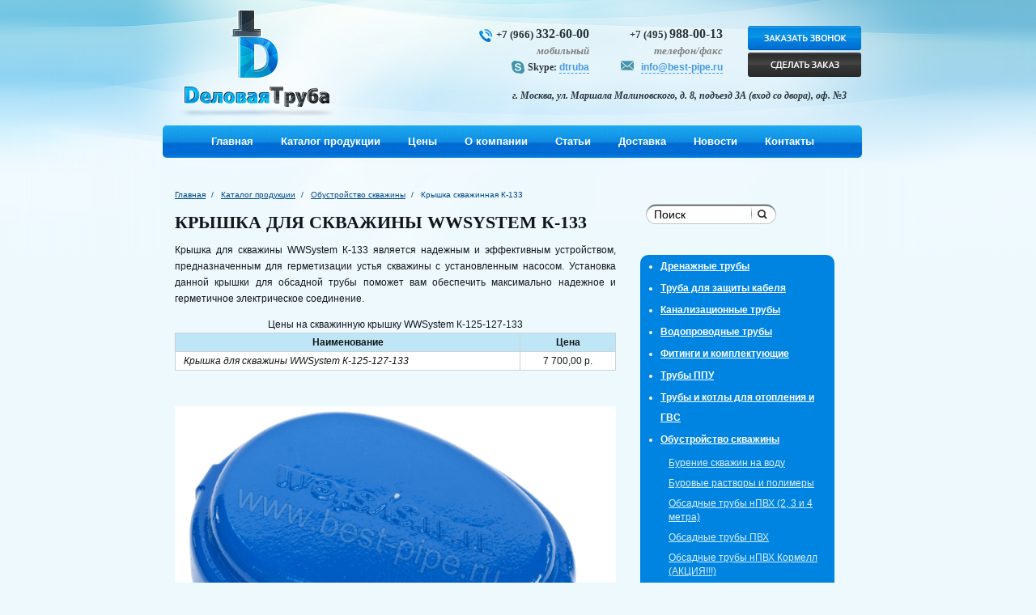

--- FILE ---
content_type: text/html; charset=utf-8
request_url: http://www.best-pipe.ru/catalog/obsadnye-truby/kryshka-skvazhinnaia/
body_size: 15612
content:
<!DOCTYPE html PUBLIC "-//W3C//DTD XHTML 1.0 Strict//EN" "http://www.w3.org/TR/xhtml1/DTD/xhtml1-strict.dtd">
<html xmlns="http://www.w3.org/1999/xhtml" xml:lang="ru" lang="ru">
<head><base href="http://www.best-pipe.ru/">
    <title>Крышка для скважины WWSystem К-133 | Компания Деловая Труба, Москва, +7 495 988 00 13</title>
    <meta http-equiv="Content-Type" content="text/html; charset=utf-8" />
    <meta name="description" content="Компания ООО «Деловая Труба» осуществляет деятельность по оптовой продаже комплексных систем для водоснабжения, отопления. Контактная информация: г. Москва, ул. Маршала Малиновского, д. 8, 2 этаж, офис 3; тел. +7 (495) 988-00-13 Крышка для скважины WWSystem К-133" />
    <meta name="keywords" content="крышка для скважины, крышка для скважины купить в москве, крышка скважины debe, крышка скважины ems, скважинная крышка, скважинная крышка debe, крышка для обсадной трубы" />
    
       
    

    	<link rel="stylesheet" type="text/css" href="/css/lightbox.css" />
      <script src="/js/jquery-1.7.2.min.js"></script>
      <script src="/js/jquery-ui-1.8.18.custom.min.js"></script>
      <script src="/js/jquery.smooth-scroll.min.js"></script>
      <script src="/js/lightbox.js"></script>

      	
    	<link rel="stylesheet" type="text/css" href="/css/style.css" />
    <link rel="stylesheet" type="text/css" href="/css/scrollable.css" />
	<link rel="stylesheet" type="text/css" href="/css/basic.css" />
		<script type='text/javascript' src='/js/jquery.simplemodal.js'></script>

	<script type='text/javascript' src='/js/basic.js'></script>
    <script type="text/javascript" src="/js/jq.scrollable.js"></script>
    <script type="text/javascript" src="/js/jq.mousewheel.js"></script>
    <script type="text/javascript">
    /* <![CDATA[ */
    $(function(){
		$("#scrollable").scrollable({horizontal:true});
	  
		$(window).scroll(function() {
			if($(this).scrollTop() != 0) {
				$('#toTop').fadeIn();	
			} else {
				$('#toTop').fadeOut();
			}
		});
		$('#toTop').click(function() {
			$('body,html').animate({scrollTop:0}, 400);
		});	
	  
    });
    /* ]]> */
    </script>
    <meta name="google-site-verification" content="kgOW_4ElQ66iheZyTWGxbv8NLdSE9jaK4LpFE1cz2Co" />
<script type="text/javascript" src="/fancybox/jquery.fancybox-1.3.4.pack.js"></script>
    <link rel="stylesheet" href="/fancybox/jquery.fancybox-1.3.4.css" type="text/css" media="screen" />
   
    <script type="text/javascript">
$(document).ready(function() {
    $("a.gallery").fancybox();
});
</script>
    <style type="text/css">
    #callme textarea, #feedback input {width: 310px; padding: 2px; font-family: Arial; font-size: 12px; float: right; line-height: 14px;}
    #callme input {height: 12px;}

    #feedback textarea, #feedback input {width: 310px; padding: 2px; font-family: Arial; font-size: 12px; float: right; line-height: 14px;}
    #feedback input {height: 12px;}
</style>
<link type="text/css" media="screen" rel="stylesheet" href="jscripts/alerts/jquery.alerts.css" />
<script type="text/javascript" src="jscripts/jquery.validate.js"></script>

<script type="text/javascript" src="jscripts/alerts/jquery.ui.draggable.js"></script>
<script type="text/javascript" src="jscripts/alerts/jquery.alerts.js"></script>

<script type="text/javascript" src="jscripts/jquery.validate.js"></script>
<script type="text/javascript" src="jscripts/jquery.clearfield.packed.js"></script>

<script>
   function validForm(f) {
    // Если введено число, то скрываем предупреждение
    if (isDigit(f.value)) document.getElementById("msg").style.display = "none";
    // В противном случае отображаем предупреждение
    else document.getElementById("msg").style.display = "inline";
   }
   // Функция по проверке, число введено или нет
   function isDigit(data) {
    var numStr="0123456789";
    var k = 0;
    for (i=0;i<data.length;i++) {
      thisChar = data.substring(i, i+1);
      if (numStr.indexOf(thisChar) != -1) k++;
    }
    if (k == data.length) return 1;
    else return 0;
   }
  </script>
  <script>
   function validForm2(f) {
    // Если введено число, то скрываем предупреждение
    if (isDigit2(f.value)) document.getElementById("msg2").style.display = "none";
    // В противном случае отображаем предупреждение
    else document.getElementById("msg2").style.display = "inline";
   }
   // Функция по проверке, число введено или нет
   function isDigit2(data) {
    var numStr="0123456789";
    var k = 0;
    for (i=0;i<data.length;i++) {
      thisChar = data.substring(i, i+1);
      if (numStr.indexOf(thisChar) != -1) k++;
    }
    if (k !== data.length) return 1;
    else return 0;
   }
  </script>

<script type="text/javascript" charset="utf-8">
$(document).ready(function(){
$.validator.addMethod("requiredCF",function(value, element){
  return value != $(element).attr("title") && value.replace(/(^\s+)|(\s+$)/g, "") != "";
});

$('#ok').on('click', function() {
    $("#feedback").validate({
        invalidHandler: function(e, validator) {
            var errors = validator.numberOfInvalids();
            if (errors) {
                var message = errors == 1
                        ? 'Не заполнено или неверно заполнено поле.'
                        : 'Не заполнены или неверно заполнены поля';
                message = 'Вы не заполнили или неверно заполнили выделенные поля';
                $("ul.error").html(message);
                $("ul.form-error").show();
                jAlert( message, 'Ошибка заполнения');
            } else {
                $("ul.form-error").hide();
            }
            return false;
        },
        rules:{
            name : { requiredCF: true },
            phone : { requiredCF: true },
            text : { requiredCF: true }
        },
        messages : {
            name : { requiredCF : "" },
            phone : { requiredCF : "" },
            text : { requiredCF : "" }
        },
        errorClass: "err",
        submitHandler: function(form) {
          yaCounter4143985.reachGoal('zakaz');
          $(form).ajaxSubmit();
    }
    });
});

$('#ok2').on('click', function() {
    $("#callme").validate({
        invalidHandler: function(e, validator) {
          var errors = validator.numberOfInvalids();
          if (errors) {
            var message = errors == 1
                    ? 'Не заполнено или неверно заполнено поле.'
                    : 'Не заполнены или неверно заполнены поля';
            message = 'Вы не заполнили или неверно заполнили выделенные поля';
            $("ul.error").html(message);
            $("ul.form-error").show();
            jAlert( message, 'Ошибка заполнения');
          } else {
            $("ul.form-error").hide();
          }
          return false;
        },
        rules:{
          field_9 : { requiredCF: true },
          field_10 : { requiredCF: true }
        },
        messages : {
          field_9 : { requiredCF : "" },
          field_10 : { requiredCF : "" }
        },
        errorClass: "err",
        submitHandler: function(form) {
          form.submit(); 
          //form.preventDefault();
            //form.on('submit', function(e) {
            //  e.preventDefault();
            //}
        }
  });
});


});

</script>

<style type="text/css">
#msg { color: red; /* Цвет текста */ display: none; /* Прячем сообщение */ }
#msg2 { color: red; /* Цвет текста */ display: none; /* Прячем сообщение */ }

#msgnew { color: red; /* Цвет текста */ display: none; /* Прячем сообщение */ }
#msgnew2 { color: red; /* Цвет текста */ display: none; /* Прячем сообщение */ }
#feedback textarea, #feedback input {width: 310px; padding: 2px; font-family: Arial; font-size: 12px; float: right; line-height: 14px;}
#feedback input {height: 12px;}
#callme textarea, #callme input {width: 310px; padding: 2px; font-family: Arial; font-size: 12px; float: right; line-height: 14px;}
#callme input {height: 12px;}
</style>

</head>
<body>
	<div id="callbasic-modal-content">
	
<div class="form">
<form action="" method="POST" id="callme">

        <p style="text-align: center; font-weight: bold; font-size: 22px; ">Заявка на обратный звонок</p>

        <p style="font-style:italic; text-align:center;"><img src="/images/Information.png" style="width:25px;" >Поля, отмеченные <span style="color: red">*</span> обязательны для заполнения</p>
    
    <div class="error" style="color: red; margin-bottom: 15px; margin-left: 100px;"></div>

    
    

    

            <!--<div class="form-field" style="clear: both; margin-bottom: 7px;">
        <label style="display: block; width: 120px; margin-right:10px; text-align: left; float: left;" for="field_9">Ваше имя <span style="color: red">*</span> :</label>
        <input style="display: block;" id="field_9" name="field_9" type="text" value=""/>
    </div>-->

       <p class="input">
        <span>Имя <span style="color: red">*</span>:</span> <input type="text" name="field_9" title="Ваше имя" placeholder="Иванов Иван Иванович" onkeyup="validForm2(this)" class="clearField" style="tabstop" />
    </p><span id="msg2">Вы ввели число. Пожалуйста, введите Ваше имя.</span></p>


                <!--<div class="form-field" style="clear: both; margin-bottom: 7px;">
        <label style="display: block; width: 120px; margin-right:10px; text-align: left; float: left;" for="field_10">Ваш телефон <span style="color: red">*</span> :</label>
        <input style="display: block;" id="field_10" name="field_10" type="text" value=""/>
    </div>-->

    <p class="input">
        <span>Ваш телефон <span style="color: red">*</span>:</span> <input type="text" name="field_10" title="Контактный телефон" placeholder="В формате 89102365478" class="clearField" onkeyup="validForm(this)"  />
    
    </p>

                <!--<div class="form-field" style="clear: both; margin-bottom: 7px;">
        <label style="display: block; width: 120px; margin-right:10px; text-align: left; float: left;" for="field_11">Удобное время для звонка:</label>
        <input style="display: block;" id="field_11" name="field_11" type="text" value=""/>
    </div>-->

    <p class="input">
        <span>Удобное время<!--<br>для звонка-->:</span> <input type="email" name="field_11" title="Удобное время" class="clearField"/>
    </p>
        
<!--        <div class="form-submit">
        <input style="display: block; margin-left: 160px" value="Отправить" name="submit" type="submit">
        <input name="submit_306"  value="submit" type="hidden">
    </div>-->

    <input type="submit" value=" " class="send" id="ok2" style="float: none;" />
    <input name="submit_306" value="submit" type="hidden"/>

    
</form>
</div>  
	</div>

	<div id="toTop">^ Наверх</div>
	<div id="body">
		<div id="top">
			<div id="top_inner">
			    <div id="basic-modal-content">
			        <form name="feedback" id="feedback" method="POST" action="">
    <p style="text-align: center; font-weight: bold; font-size: 22px; ">Заявка on-line</p>
    <p style="font-style:italic; text-align:center;"><img src="/images/Information.png" style="width:25px;" >Поля, отмеченные <span style="color: red">*</span> обязательны для заполнения</p>
    <p class="input">
        <span>Имя <span style="color: red">*</span>:</span> <input type="text" name="name" title="Ваше имя" placeholder="Иванов Иван Иванович" onkeyup="validForm2(this)" class="clearField" style="tabstop" />
    </p><span id="msg2">Вы ввели число. Пожалуйста, введите Ваше имя.</span></p>
    <p class="input">
        <span>Телефон <span style="color: red">*</span>:</span> <input type="text" name="phone" title="Контактный телефон" placeholder="В формате 89102365478" class="clearField" onkeyup="validForm(this)"  />
    
    </p><span id="msg">Вы ошиблись. Пожалуйста, введите число.</span></p>
    <p class="input">
        <span>E-mail:</span> <input type="email" name="email" title="E-mail" placeholder="email@mail.ru" class="clearField"/>
    </p>
    <p class="textarea">
        <span>Сообщение <span style="color: red">*</span>:</span> <textarea name="text" placeholder="Введите текст Вашей заявки" title="Какая продукция Вас интересует?" class="clearField"></textarea>
    </p>

    <input type="submit" value=" " class="send" id="ok" style="float: none;" />
    <input name="submit_25" value="submit" type="hidden"/>
</form>
		        </div>

				<a id="logo" href="/" title="">
					<img src="images/logo.png" alt="Продукция компании &laquo;Деловая труба&raquo;" /></a>
				<!-- <a id="icon_home" href="/" title="">&nbsp;</a> -->
				
				
		<div style="position: relative; right: 25px;">		
		<div class="buttons_top">
<p style="margin: 0px; color: #2A343A; font-family: Myriad Pro; font-size: 21px; line-height: 19px; font-weight: bold; margin-left: 10px;"><a href="#" data-dspopup-id="dscallme"><img id="callme_button" src="/images/pic/Заказать звонок.png" onclick="void(yaCounter4143985.reachGoal('obr_zvonok')); return true;"></a></p>

<p style="margin: 0px; color: #2A343A; font-family: Myriad Pro; font-size: 21px; line-height: 19px; font-weight: bold; margin-left: 10px;"><a href="#" data-dspopup-id="dscallme_light"><img id="callme_light_button" src="/images/pic/Сделать заказ.png" onclick="void(yaCounter4143985.reachGoal('zakazat')); return true;" ></a></p>
		</div>
				<div id="contacts">
					<div id="phones">

<span class="idphone"><a href="tel:+79663326000" style="text-decoration: none; color: #2a343a; font-family: Myriad Pro;">
<span class="small">+7 (966)</span> 
<span class="big">332-60-00</span><br> 
<span class="small correct">мобильный</span></a><br>
<span class="skype">Skype: <a href="skype:dtruba">dtruba</a></span>
</span>

<span class="idphone"><a href="tel:+74959880013" style="text-decoration: none; color: #2a343a; font-family: Myriad Pro;">
<span class="small">+7 (495)</span> <span class="big">988-00-13</span><br> 
<span class="small correct">телефон/факс</span></a><br>
<span class="mail"><a href="mailto:info@best-pipe.ru" title="">info@best-pipe.ru</a></span>
</span>
				

                        					</div>


					<!--<div id="icq_skype">
				   <!-- <p><img width="18" height="18" alt="ICQ" src="images/online27.gif"><span>406-787-040</span> <span class="small">(icq)</span></p> -->
				   <!--<p><span>Skype: dtruba</span></p>
				    <p><!--
Skype 'Мой статус' button
http://www.skype.com/go/skypebuttons
-->




				<!--</div>  -->
					<div id="mail" style="display: none;">
						<span class="skype">Skype: <a href="skype:dtruba">dtruba</a></span>
						<span class="mail"><a href="mailto:info@best-pipe.ru" title="">info@best-pipe.ru</a></span>

					</div>
					<div style="clear:both;"></div>
					<div id="adres">г. Москва, ул. Маршала Малиновского, д. 8, подъезд 3А (вход со двора), оф. №3
					</div>
                    				</div>
				</div>
				<div id="new_menu">
				    <div class="bg_left"></div>
		            <div class="text_middle" style="text-align: center;">
		                <ul id="top_menu" style="display: inline-block; text-align: center">
		                    <li class="first"><a href="/" title="">Главная</a></li>
<li><a href="/catalog/" title="">Каталог продукции</a></li>
<li><a href="/prices/" title="">Цены</a></li>
<li><a href="/o-kompanii/" title="">О компании</a> <ul class="podmenu"><li style="line-height: 17px !important; padding: 12px; margin: 0; background: none; margin-top: 3px;"><a href="/sertifikaty/">Сертификаты</a></li></ul></li>
<li><a href="/stati/" title="">Статьи</a></li>
<li><a href="/dostavka/" title="">Доставка</a></li>
<li><a href="/news/" title="">Новости</a></li>
<li><a href="/contacty/" title="">Контакты</a></li>
	                    </ul>
		            </div>
                    <div class="bg_right"></div>
				</div>
			</div>
		</div>


		<div id="content">
			<div id="left">
                            
     

    <div id="breadcrums">
        <ul>
            <li><a href="/">Главная</a>/</li>

            <li><a href="/catalog/">Каталог продукции</a>/</li>
            <li><a href="catalog/obsadnye-truby/">Обустройство скважины</a>/</li>
            <li>Крышка скважинная К-133</li>
        </ul></div>
    <div id="text">
  
    
                <h1>Крышка для скважины WWSystem К-133</h1>
        
        <p>Крышка для скважины WWSystem К-133 является надежным и эффективным устройством, предназначенным для герметизации устья скважины с установленным насосом. Установка данной крышки для обсадной трубы поможет вам обеспечить максимально надежное и герметичное электрическое соединение.</p> <table width="100%" cellspacing="1" cellpadding="1" border="1">     <caption>Цены на скважинную крышку WWSystem К-125-127-133</caption>     <tbody>         <tr>             <th style="text-align: center;">Наименование</th>             <th style="text-align: center;">Цена</th>         </tr>         <tr>             <td><em>﻿Крышка для скважины WWSystem К-125-127-133</em><em><a id="fck_paste_padding">﻿</a></em></td>             <td style="text-align: center;">7 700,00 р.</td>         </tr>     </tbody> </table> <p>&nbsp;</p> <center><a href="/files/pages/krishka_dlya_skvazhiny_K133_1.jpg" rel="lightbox[kryshka]"><img width="545" height="363" alt="Крышка для скважины WWSystem К-133" src="/files/pages/krishka_dlya_skvazhiny_K133_1.jpg" /></a> <a href="/files/pages/krishka_dlya_skvazhiny_K133_2.jpg" rel="lightbox[kryshka]"><img width="176" height="117" alt="Крышка для скважины WWSystem К-133" src="/files/pages/lr_krishka_dlya_skvazhiny_K133_2.jpg" /></a> <a href="/files/pages/krishka_dlya_skvazhiny_K133_5.jpg" rel="lightbox[kryshka]"><img width="177" height="117" alt="Крышка для скважины WWSystem К-133" src="/files/pages/lr_krishka_dlya_skvazhiny_K133_5.jpg" /></a> <a href="/files/pages/krishka_dlya_skvazhiny_K133_7.jpg" rel="lightbox[kryshka]"><img width="177" height="117" alt="Крышка для скважины WWSystem К-133" src="/files/pages/lr_krishka_dlya_skvazhiny_K133_7.jpg" /></a></center> <center><a href="/files/pages/krishka_dlya_skvazhiny_K133_15.jpg" rel="lightbox[kryshka]"><img width="265" height="176" alt="Крышка для скважины WWSystem К-133" src="/files/pages/lr_krishka_dlya_skvazhiny_K133_15.jpg" /></a> <a href="/files/pages/krishka_dlya_skvazhiny_K133_16.jpg" rel="lightbox[kryshka]"><img width="265" height="176" alt="Крышка для скважины WWSystem К-133" src="/files/pages/lr_krishka_dlya_skvazhiny_K133_16.jpg" /></a></center> <p>Для большей герметичности данной крышки для скважины имеются уплотнительные кольца. Кольца такого типа снижают давление, тем самым исключают протечку жидкостей в гидравлической системе любого типа, помогая ликвидировать различные зазоры.</p> <h3>Преимущества конструкции</h3> <p>Данная крышка для обсадной трубы поможет отрегулировать погружение насоса на нужную вам глубину.</p> <p>Существует возможность монтажа специального клапана для притока воздуха, что позволит сохранить отличное санитарное состояние вашей скважины.</p> <p>Cкважинная крышка данного типа &ndash; разборное соединение типа фитинг из специального высокопрочного чугуна. Данная крышка для обсадной трубы подходит для труб с диаметром 125, 127 и 133 миллиметра. Размер вентиляционного отверстия данной крышки для скважины равен 3/4 дюйма.</p> <p>Данная крышка для обсадной трубы оснащена вентиляционными отверстиями, которые помогают предотвратить попадание пыли, мусора, атмосферных осадков или других посторонних предметов в скважину.</p> <p>Для облегчения крепления скважинная крышка данного типа снабжена специальными отверстиями, через которые пропускается трос для подвешивания насоса. Данный прибор рассчитан на подвешивание груза весом до 200 килограммов. Крепление насоса с помощью скважинной крышки является максимально надежным, так как трос не скользит при монтаже. В этом помогает специальный прочный металлический зажим.</p> <p>Для большей герметичности данной крышки для скважины имеются уплотнительные кольца. Стоит отметить, что кольца такого типа снижают давление, тем самым исключают протечку жидкостей в гидравлической системе, ликвидируя тем самым зазоры при соединении.</p> <p>Крышка для обсадной трубы данного типа имеет антивандальные свойства. Для защиты от актов вандализма устройство снабжено специальной проушиной (см. фото ниже), на которую можно установить замок небольшого размера, предварительно завернув имбус-болт.</p> <p>Перед тем, как установить вашу скважинную крышку, необходимо ровно обрезать обсадную трубу, зачистить ее снаружи от заусенцев, покрыть грунтовкой и покрасить краской с антикоррозийными свойствами (для металлических труб).</p> <h3>Технология установки скважинной крышки WWSystem K-133:</h3> <center><a href="/files/pages/Инструкция по установке скважинной крышки К-133.jpg" rel="lightbox[instr]"><img width="545" height="430" alt="Инструкция по установке скважинной крышки WWSystem K-133" src="/files/pages/Инструкция по установке скважинной крышки К-133.jpg" /></a> <span style="color: rgb(128, 128, 128);"><em>Кликните для увеличения</em></span></center> <ol>     <li>Установить уплотнительное кольцо из резины на обсадную трубу для повышения герметичности конструкции. Тем самым вы сможете предотвратить попадание в скважину мусора, пыли, атмосферных осадков или любых посторонних предметов.</li>     <li>Надеть нижнюю часть крышки для скважины с выкрученными до конца болтами типа имбус на трубу до упора.</li>     <li>Зафиксировать при помощи имбус-болтов нижнюю часть скважинной крышки на обсадной трубе. Проследите за тем, чтобы уплотнительное резиновое кольцо было максимально плотно зажато между обсадной трубой и крышкой.</li>     <li>Вывести электрический кабель через специально предусмотренное для этого отверстие в корпусе скважинной крышки.</li>     <li>Вкрутить до упора фитинг с системой защиты электрического кабеля от повреждений.</li>     <li>Пропустите страховочный трос для подвешивания насоса в предназначенные для этого отверстия в крышке для обсадной трубы. Обязательно зафиксируйте страховочный трос при помощи специального металлического зажима.</li>     <li>Важно точно совместить штифт для центрирования с пазом верхней части крышки для скважины.</li>     <li>Надежно и прочно закрепить верхнюю часть крышки для скважины при помощи имбус-болта.</li> </ol> <p>Крышка для скважины данного типа подходит для однофазных и трехфазных насосов различных производителей. Данный прибор идеально подходит в случае, если вы используете<a href="http://www.best-pipe.ru/catalog/obsadnye-truby/skvazhinniy_adapter/"> скважинный адаптер</a>.</p> <p>Для того, чтобы обеспечить свободную циркуляцию воздушного потока внутри системы, в скважинной крышке предусмотрен клапан специальной конструкции, снабженный защитной сеткой. Защитная сетка такого типа поможет исключить попадание внутрь скважины пыли, листьев, мусора или веток. Если вам необходимо, чтобы скважина была максимально герметичной, данный клапан можно полностью заглушить.</p> <p>Установка крышки для обсадной трубы является одним из самых дешевых и надежных способов герметизации устья скважины любого типа. При монтаже крышки для скважины не нужны сварочные работы, так данное устройство устанавливается при помощи имбус-болтов.</p> <p>Крышку для скважины купить в Москве можно на нашем сайте по выгодной цене. Аналогами скважинных крышек WWSystem являются крышки для скважин Debe и E.M.S.</p> <hr /> <h2><em><span style="color: rgb(255, 0, 0);">Подобные товары:</span></em></h2> <table width="100%" cellspacing="1" cellpadding="1" border="1">     <tbody>         <tr>             <td><br />             <center><a href="http://www.best-pipe.ru/catalog/obsadnye-truby/skvazhinniy_adapter/"><img width="100" height="75" src="http://www.best-pipe.ru/files/catalog/upload/679093fb5297e4da68233aacedefcf6e.jpg"  alt="Крышка для скважины WWSystem К-133" /></a></center>             <p style="text-align: center;"><a href="http://www.best-pipe.ru/catalog/obsadnye-truby/skvazhinniy_adapter/"><span style="font-size: small;">Скважинный адаптер 1&quot;</span></a></p></td>             <td><br />             <center><a href="http://www.best-pipe.ru/catalog/obsadnye-truby/skvazhinnyi-adapter-debe/"><img width="100" height="75" src="http://www.best-pipe.ru/files/catalog/upload/834ed8745c61b11772bdf3ff4931acb0.jpg"  alt="Крышка для скважины WWSystem К-133" /></a></center>             <p style="text-align: center;"><a href="http://www.best-pipe.ru/catalog/obsadnye-truby/skvazhinnyi-adapter-debe/"><span style="font-size: small;">Скважинный адаптер Debe 1&quot;</span></a></p></td>             <td><br />             <center><a href="http://www.best-pipe.ru/catalog/obsadnye-truby/skvazhinnaia-kryshka-debe/"><img width="100" height="75" src="http://www.best-pipe.ru/files/catalog/upload/ac498ed300516f9c334d380780dc9ea8.jpg"  alt="Крышка для скважины WWSystem К-133" /></a></center>             <p style="text-align: center;"><a href="http://www.best-pipe.ru/catalog/obsadnye-truby/skvazhinnaia-kryshka-debe/"><span style="font-size: small;">Скважинная крышка Debe 125-198 мм</span></a></p></td>         </tr>     </tbody> </table><p>&nbsp;</p>        
    </div>


    

            <!--seotext-->

			</div>
			<div id="right">
				<div id="search">
	<div class="ya-site-form ya-site-form_inited_no" onclick="return {'action':'http://www.best-pipe.ru/gsearch/','arrow':false,'bg':'transparent','fontsize':14,'fg':'#000000','language':'ru','logo':'rb','publicname':'Поиск по best-pipe.ru','suggest':true,'tld':'ru','type':3,'usebigdictionary':true,'searchid':2213442,'webopt':false,'websearch':false,'input_fg':'#000000','input_bg':'#ffffff','input_fontStyle':'normal','input_fontWeight':'normal','input_placeholder':'Поиск','input_placeholderColor':'#000000','input_borderColor':'#7f9db9'}"><form action="http://yandex.ru/sitesearch" method="get"><input type="hidden" name="searchid" value="2213442"/><input type="hidden" name="l10n" value="ru"/><input type="hidden" name="reqenc" value=""/><input type="search" name="text" value=""/><input type="submit" value="Найти"/></form></div><style type="text/css">.ya-page_js_yes .ya-site-form_inited_no { display: none; }</style><script type="text/javascript">(function(w,d,c){var s=d.createElement('script'),h=d.getElementsByTagName('script')[0],e=d.documentElement;if((' '+e.className+' ').indexOf(' ya-page_js_yes ')===-1){e.className+=' ya-page_js_yes';}s.type='text/javascript';s.async=true;s.charset='utf-8';s.src=(d.location.protocol==='https:'?'https:':'http:')+'//site.yandex.net/v2.0/js/all.js';h.parentNode.insertBefore(s,h);(w[c]||(w[c]=[])).push(function(){Ya.Site.Form.init()})})(window,document,'yandex_site_callbacks');</script>
</div>

				<div id="right_menu">
					<div class="top">
					<div class="text">
                                            <ul>
        <li>
        <a href="catalog/drenazhnye-truby/">Дренажные трубы</a>
            </li>

        <li>
        <a href="/catalog/truba-dlya-zashity-kabelya/">Труба для защиты кабеля</a>
            </li>

        <li>
        <a href="catalog/kanalizacionnye-truby/">Канализационные трубы</a>
            </li>

        <li>
        <a href="catalog/vodoprovodnye-truby/">Водопроводные трубы</a>
            </li>

        <li>
        <a href="catalog/fitingi-i-komplektujuwie/">Фитинги и комплектующие</a>
            </li>

        <li>
        <a href="catalog/truby-ppu/">Трубы ППУ</a>
            </li>

        <li>
        <a href="catalog/truby-dlya-otopleniya-i-gvs/">Трубы и котлы для отопления и ГВС</a>
            </li>

        <li class="parent_active">
        <a href="catalog/obsadnye-truby/">Обустройство скважины</a>
        <ul>
<li><a href="catalog/obsadnye-truby/burenie-skvazhin-na-vodu/">Бурение скважин на воду</a></li>
<li><a href="catalog/obsadnye-truby/Byrovie-rastvory/">Буровые растворы и полимеры</a></li>
<li><a href="catalog/obsadnye-truby/obsadnaya_truba_nashorn/">Обсадные трубы нПВХ (2, 3 и 4 метра)</a></li>
<li><a href="catalog/obsadnye-truby/obsadnye-truby-pvh/">Обсадные трубы ПВХ</a></li>
<li><a href="catalog/obsadnye-truby/obsadnye-truby-kormell/">Обсадные трубы нПВХ Кормелл (АКЦИЯ!!!)</a></li>
<li><a href="catalog/obsadnye-truby/obsadnaya-pnd-pe/">Обсадные трубы ПНД (ПЭ)</a></li>
<li><a href="catalog/obsadnye-truby/filtr-dlya-skvajiny-iz-npvh/">Фильтры скважинные для обсадных труб из НПВХ и ПНД</a></li>
<li><a href="catalog/obsadnye-truby/filtr-dlya-skvajiny-iz-npvh_so_stalnoy_setkoy/">Фильтр со стальной сеткой</a></li>
<li><a href="catalog/obsadnye-truby/shchelevoi-filtr-pvh-dlia-skvazhin/">Щелевой фильтр ПВХ для скважин</a></li>
<li><a href="catalog/obsadnye-truby/filtr-pvh-s-napyleniem-pvd/">Фильтр НПВХ с напылением ПВД</a></li>
<li><a href="catalog/obsadnye-truby/filtr-abissinska-pvd/">Фильтр ПВД для абиссинских скважин (чулок)</a></li>
<li><a href="catalog/obsadnye-truby/Filtr_met_setka/">Фильтры скважинные стальные</a></li>
<li><a href="catalog/obsadnye-truby/filtrovaya_setka_galunnogo_pleteniya_ssgp/">Синтетическая фильтровая сетка</a></li>
<li><a href="catalog/obsadnye-truby/nerzhaveiushchaia-setka-galunnogo-pleteniia/">Нержавеющая сетка галунного плетения</a></li>
<li><a href="catalog/obsadnye-truby/Nerzhaveiushchaia_setka_tkanaia_svarnaia/">Нержавеющая сетка тканая и сварная</a></li>
<li><a href="catalog/obsadnye-truby/perehodniki-dlia-obsadnykh-trub-pvkh/">Переходники для обсадных труб ПВХ/ПНД</a></li>
<li><a href="catalog/obsadnye-truby/zaglushka-dlia-obsadnykh-trub/">Заглушка для обсадных труб ПВХ</a></li>
<li><a href="catalog/obsadnye-truby/zaglushka-dlia-obsadnykh-trub-125-mm-bez-rezby/">Заглушка для обсадных труб 125 мм (без резьбы)</a></li>
<li><a href="catalog/obsadnye-truby/tsentrator-dlia-obsadnoy-kolonny/">Центратор для обсадной колонны</a></li>
<li><a href="catalog/obsadnye-truby/rezinovyi-manzhet-rodlex-fast-connection/">Резиновый манжет RODLEX Fast Connection</a></li>
<li><a href="catalog/obsadnye-truby/Mufta_Modul12_kesson/">Муфта для герметизации кессона 120-140 мм</a></li>
<li><a href="catalog/obsadnye-truby/plastikovyi-kesson-rodlex/">Пластиковый кессон для скважины RODLEX KS2</a></li>
<li><a href="catalog/obsadnye-truby/kesson_Anion/">Пластиковый кессон Анион</a></li>
<li><a href="catalog/obsadnye-truby/ogolovok_skvazhinniy/">Оголовок скважинный</a></li>
<li><a href="catalog/obsadnye-truby/ogolovok_skvazhinniy_vodoley/">Оголовок скважинный Водолей</a></li>
<li><a href="catalog/obsadnye-truby/ogolovok_skvazhinniy_jeelex/">Оголовок скважинный Джилекс</a></li>
<li><a href="catalog/obsadnye-truby/ogolovok_skvazhinniy_antivandal_jeelex/">Оголовок скважинный антивандальный с базовой частью Джилекс</a></li>
<li><a href="catalog/obsadnye-truby/ogolovok_KROT_110-130_32_jeelex/">Оголовок Джилекс КРОТ 110-130/32</a></li>
<li><a href="catalog/obsadnye-truby/ogolovok_skvazhinniy_merrill/">Оголовок скважинный Merrill 88-225 мм.</a></li>
<li><a href="catalog/obsadnye-truby/skvazhinnyi-ogolovok-wwsystem-og133/">Скважинный оголовок WWSystem OG133</a></li>
<li><a href="catalog/obsadnye-truby/skvazhinnyi-ogolovok-wwsystem-og159/">Скважинный оголовок WWSystem OG159</a></li>
<li><a href="catalog/obsadnye-truby/skvazhinnyi-ogolovok-wwsystem-og125-127-133/">Скважинный оголовок WWSystem OG 125-127-133</a></li>
<li><a href="catalog/obsadnye-truby/ogolovok-skvazhinny-OGS-125-165-32/">Оголовок скважинный ОГС 125-165/32</a></li>
<li><a href="catalog/obsadnye-truby/ogolovok-skvazhinny-OG-116-128-32/">Оголовок герметичный ОГ 116-128/32</a></li>
<li><a href="catalog/obsadnye-truby/ogolovok-skvazhinny-OG-90-110-32/">Оголовок герметичный ОГ 90-110/32</a></li>
<li><a href="catalog/obsadnye-truby/ogolovok-plastikoviy-vnutrenniy-110-115-mm/">Оголовок пластиковый внутренний 110-115 мм</a></li>
<li><a href="catalog/obsadnye-truby/OG-250-273_prom/">Оголовоки скважинные промышленные 250-426 мм</a></li>
<li><a href="catalog/obsadnye-truby/Ogolovok_DU_125/">Оголовок скважинный ДУ-125</a></li>
<li><a href="catalog/obsadnye-truby/skvazhinniy_adapter/">Скважинный адаптер</a></li>
<li><a href="catalog/obsadnye-truby/skvazhinnyi-adapter-debe/">Скважинный адаптер Debe</a></li>
<li><a href="catalog/obsadnye-truby/jeelex-skvazhinnyy-adapter-sau/">Скважинный адаптер Джилекс «САУ»</a></li>
<li><a href="catalog/obsadnye-truby/jeelex-kolodezny-adapter-ak/">Адаптер колодезный «АК» Джилекс</a></li>
<li><a href="catalog/obsadnye-truby/adapter_TIM_1_W-DA0104/">Адаптер для скважины TIM 1" W-DA0104</a></li>
<li><a href="catalog/obsadnye-truby/skvazhinnaia-kryshka-debe/">Скважинная крышка Debe</a></li>
<li class="active"><a href="catalog/obsadnye-truby/kryshka-skvazhinnaia/">Крышка скважинная К-133</a></li>
<li><a href="catalog/obsadnye-truby/kryshka-skvazhinnaia-k-159/">Крышка скважинная К-159</a></li>
<li><a href="catalog/obsadnye-truby/kryshka-skvazhinnaia-wtcc-5cl-140-mm/">Крышка скважинная WTCC-5CL 140 мм</a></li>
<li><a href="catalog/obsadnye-truby/kryshka-skvazhinnaia-campbell-c5-u6-140-165-mm/">Крышка скважинная Campbell C5-U6 140-165 мм</a></li>
<li><a href="catalog/obsadnye-truby/kryshka-boshart-wcc-a045/">Крышка Boshart WCC-A045 125-127 мм</a></li>
<li><a href="catalog/obsadnye-truby/skvazhinnaia-kryshka-boshart/">Скважинная крышка Boshart Blue</a></li>
<li><a href="catalog/obsadnye-truby/skvazhinnaia-kryshka-boshart-aluminum/">Скважинная крышка Boshart Aluminum</a></li>
<li><a href="catalog/obsadnye-truby/Krishka_skvazhinnaia_KS_113-165/">Крышка скважинная КС 113-165</a></li>
<li><a href="catalog/obsadnye-truby/skvazhinnaia-kryshka-ems/">Скважинная крышка E.M.S. 110-140 мм</a></li>
<li><a href="catalog/obsadnye-truby/skvazhinnaia-kryshka-ems-169-193-mm/">Скважинная крышка E.M.S. 169-193 мм</a></li>
<li><a href="catalog/obsadnye-truby/skvazhinnye-nasosy-belamos-serii-tf/">Скважинные насосы Belamos серии TF</a></li>
<li><a href="catalog/obsadnye-truby/skvazhinnye-nasosy-belamos-serii-tf3/">Скважинные насосы Belamos серии TF3</a></li>
<li><a href="catalog/obsadnye-truby/Nasos_3'_WWSYSTEM/">Скважинные насосы 3' WWSYSTEM</a></li>
<li><a href="catalog/obsadnye-truby/vintovye-nasosy-belamos-serii-sp/">Винтовые насосы Belamos серии SP</a></li>
<li><a href="catalog/obsadnye-truby/vintovye-nasosy-belamos-serii-3sp/">Винтовые насосы Belamos серии 3SP</a></li>
<li><a href="catalog/obsadnye-truby/skvazhinny-nasos-vodomet-prof/">Скважинный насос Джилекс Водомет</a></li>
<li><a href="catalog/obsadnye-truby/skvazhinnie-nasosy-jeelex-topol-3d/">Скважинные насосы Джилекс Тополь 3D</a></li>
<li><a href="catalog/obsadnye-truby/Vodomet_a_kolodeznye/">Колодезные насосы Джилекс ВОДОМЕТ А</a></li>
<li><a href="catalog/obsadnye-truby/Djambo_i_rele/">Насосы-автоматы Джилекс "ДЖАМБО" с реле давления</a></li>
<li><a href="catalog/obsadnye-truby/Jeelex_Fekalnik/">Фекальные насосы Джилекс "ФЕКАЛЬНИК "</a></li>
<li><a href="catalog/obsadnye-truby/Jeelex_Drenaj/">Дренажные насосы Джилекс "Дренажник"</a></li>
<li><a href="catalog/obsadnye-truby/Nasos_Jeelex_Kachan/">Вибрационные насосы Джилекс «КАЧАН»</a></li>
<li><a href="catalog/obsadnye-truby/vibratcionnye-nasosy-malysh/">Вибрационные насосы «Малыш»</a></li>
<li><a href="catalog/obsadnye-truby/skvazhinnye-nasosy-aquario-asp/">Скважинные насосы Aquario ASP</a></li>
<li><a href="catalog/obsadnye-truby/Skvazhinnye_nasosy_Grundfos_SP_SQ_SQE/">Скважинные насосы Grundfos</a></li>
<li><a href="catalog/obsadnye-truby/Nasosnye-stantcii-Grundfos/">Насосные станции Grundfos</a></li>
<li><a href="catalog/obsadnye-truby/skvazhinnye-nasosy-vodolei-promelektro/">Скважинные насосы Водолей (Промэлектро)</a></li>
<li><a href="catalog/obsadnye-truby/Cirkul_nasos_Jeelex/">Циркуляционные насосы Джилекс «ЦИРКУЛЬ»</a></li>
<li><a href="catalog/obsadnye-truby/kabel-vodopogruzhnoi-dlia-nasosov/">Кабель водопогружной для скважинных насосов</a></li>
<li><a href="catalog/obsadnye-truby/termousadochniy-nabor-jeelex/">Термоусадочный набор Джилекс</a></li>
<li><a href="catalog/obsadnye-truby/mufta-termousadochnaia-grundfos-tipa-km/">Муфта термоусадочная Grundfos типа КМ (SQ/SQE)</a></li>
<li><a href="catalog/obsadnye-truby/termousadochnaia-mufta-dlia-kabelei/">Набор термоусадочных муфт для кабелей WWSystem (Польша)</a></li>
<li><a href="catalog/obsadnye-truby/mufta-termousadochnaia-rus/">Муфта термоусадочная 4х1,5...2,5 мм2 (Россия)</a></li>
<li><a href="catalog/obsadnye-truby/nezamerzaiushchii-gidrant-woodford-y34/">Незамерзающий гидрант Woodford Y34/R34</a></li>
<li><a href="catalog/obsadnye-truby/mufta-termousadochnaia-Heisskraft-KMH/">Муфта термоусадочная Heisskraft KMH 3х1.5 мм2 - 3х2.5 мм2</a></li>
<li><a href="catalog/obsadnye-truby/Nezamerzaiushchii_kran_Woodford_V22/">Незамерзающий кран Woodford V22 и V19</a></li>
<li><a href="catalog/obsadnye-truby/nezamerzaiushchie-gidranty-kolonki-merrill/">Незамерзающие гидранты Merrill</a></li>
<li><a href="catalog/obsadnye-truby/nezamerzaiushchie-zimnie-krany-merrill/">Незамерзающие зимние краны Merrill</a></li>
<li><a href="catalog/obsadnye-truby/nezamerzaiushchie-zimnie-krany-wwsystem/">Незамерзающие зимние краны WWSystem</a></li>
<li><a href="catalog/obsadnye-truby/avtomaticheskiy-slivnoi-kran-g15-debe/">Автоматический сливной кран G 15 Debe (Швеция)</a></li>
<li><a href="catalog/obsadnye-truby/avtomaticheskiy-slivnoy-klapan-isk-1-2-vikhorek-l/">Автоматический сливной клапан ISK G1/2 (Россия)</a></li>
<li><a href="catalog/obsadnye-truby/ISK_ruchnoy_klapan/">Ручной зимний клапан ISK</a></li>
<li><a href="catalog/obsadnye-truby/Slivnoi_clapan_32_mm_(FOKUS)/">Сливной клапан Джилекс 32 мм (ФОКУС)</a></li>
<li><a href="catalog/obsadnye-truby/zimnii-ventil-debe/">Зимний вентиль Debe</a></li>
<li><a href="catalog/obsadnye-truby/shtutcer-pyativyvodnoy/">Штуцер пяти- четырех- трех-выводной</a></li>
<li><a href="catalog/obsadnye-truby/jeelex-krab/">Джилекс КРАБ</a></li>
<li><a href="catalog/obsadnye-truby/rele-davleniya/">Реле давления</a></li>
<li><a href="catalog/obsadnye-truby/rele-davleniia-grundfos-ff4/">Реле давления Grundfos FF4</a></li>
<li><a href="catalog/obsadnye-truby/rele-davleniya-condor-ff-mdr-f/">Реле давления CONDOR FF (MDR-F)</a></li>
<li><a href="catalog/obsadnye-truby/rele-davleniya-condor-mdr-1-6/">Реле давления Condor MDR 1/6 (РДМ 5)</a></li>
<li><a href="catalog/obsadnye-truby/Rele_Condor_MDR-F_16_(FF4-16_DAH)/">Реле давления Condor MDR-F 16 (FF4-16 DAH)</a></li>
<li><a href="catalog/obsadnye-truby/Rele_Condor_MDR-F_32_H-S/">РЕЛЕ ДАВЛЕНИЯ ДЛЯ НАСОСА CONDOR MDR-F 32 (2-32 BAR) АНАЛОГ FF4-32 DAH</a></li>
<li><a href="catalog/obsadnye-truby/rele-davleniya-grundfos-condor-mdr-21-6/">Реле давления MDR 21/6</a></li>
<li><a href="catalog/obsadnye-truby/rele-davleniya-grundfos-condor-mdr-5-5/">Реле давления MDR 5-5</a></li>
<li><a href="catalog/obsadnye-truby/rele-davleniia-watts-pa-12-mi/">Реле давления WATTS PA 12MI/5MI</a></li>
<li><a href="catalog/obsadnye-truby/rele-brio-2000m-italtecnica/">Автоматика для насосов Italtecnica BRIO, SPIN, SIRIO</a></li>
<li><a href="catalog/obsadnye-truby/rele-davleniya-brio-5-belamos/">Реле давления Brio-5 BELAMOS</a></li>
<li><a href="catalog/obsadnye-truby/Jeelex_automat_premium/">Джилекс автомат ПРЕМИУМ</a></li>
<li><a href="catalog/obsadnye-truby/datchik-suhogo-hoda-ps-7c/">Датчик сухого хода</a></li>
<li><a href="catalog/obsadnye-truby/rele-davleniya-grundfos-pm-2/">Реле давления Grundfos PM 2</a></li>
<li><a href="catalog/obsadnye-truby/Rele_CONDOR_MDR_1-11/">Прессостат реле давления CONDOR MDR 1/11</a></li>
<li><a href="catalog/obsadnye-truby/rele-davleniia-UR-9-Belamos/">Реле давления UR-9 Беламос с манометром</a></li>
<li><a href="catalog/obsadnye-truby/BELAMOS_BRIO-2015/">Блок управления насосом BELAMOS BRIO-2015</a></li>
<li><a href="catalog/obsadnye-truby/W191_WWSystem_chastotniy_preobrazovatel/">Частотный преобразователь W191 WWSystem</a></li>
<li><a href="catalog/obsadnye-truby/Rele_Condor_MDR_2-11/">Прессостат реле давления Condor MDR 2/11 3/8"</a></li>
<li><a href="catalog/obsadnye-truby/Rele_Condor_MDR_3-11/">Прессостат реле давления Condor MDR 3/11</a></li>
<li><a href="catalog/obsadnye-truby/Condor_OKN_AC3/">Реле давления Condor OKN для мойки Karcher (реле выключения)</a></li>
<li><a href="catalog/obsadnye-truby/obratnyi-klapan/">Обратный клапан</a></li>
<li><a href="catalog/obsadnye-truby/manometry/">Манометры</a></li>
<li><a href="catalog/obsadnye-truby/gidroakkumulyatory/">Гидроаккумуляторы Джилекс</a></li>
<li><a href="catalog/obsadnye-truby/gidroakkumuliatory-belamos/">Гидроаккумуляторы Belamos</a></li>
<li><a href="catalog/obsadnye-truby/gidroakkumuliatory-reflex/">Гидроаккумуляторы Reflex (Германия)</a></li>
<li><a href="catalog/obsadnye-truby/gidroakkumulyatory-aquario/">Гидроаккумуляторы AQUARIO</a></li>
<li><a href="catalog/obsadnye-truby/Jeelex_racshiritelny_bak/">Расширительные баки Джилекс</a></li>
<li><a href="catalog/obsadnye-truby/rasshiritelnye-baki-ekspanzomaty-belamos/">Расширительные баки (экспанзоматы) Belamos</a></li>
<li><a href="catalog/obsadnye-truby/polivochny-sadovy-shlang/">Поливочный садовый шланг</a></li>
<li><a href="catalog/obsadnye-truby/polivochnye-shlangi-rehau/">Поливочные шланги REHAU</a></li>
<li><a href="catalog/obsadnye-truby/gibkaia-podvodka-dlia-vody/">Гибкая подводка для воды</a></li>
<li><a href="catalog/obsadnye-truby/nerzhaveiushchaia-provoloka/">Нержавеющая проволока 12Х18Н10Т / AISI 304</a></li>
<li><a href="catalog/obsadnye-truby/tros-nerzhaveiushchiy/">Трос нержавеющий</a></li>
<li><a href="catalog/obsadnye-truby/kord-tros-neylonoviy/">Корд нейлоновый</a></li>
<li><a href="catalog/obsadnye-truby/derzhateli-kabelia-i-trosa/">Держатели кабеля и троса</a></li>
<li><a href="catalog/obsadnye-truby/kompensator/">Компенсатор</a></li>
<li><a href="catalog/obsadnye-truby/kompressionnye-latunnye-fitingi/">Латунные фитинги</a></li>
<li><a href="catalog/obsadnye-truby/kompressionnye-plastikovye-fitingi-dlia-trub-pnd/">Компрессионные пластиковые фитинги</a></li>
<li><a href="catalog/obsadnye-truby/sharovye-krany-bugatti-italiia/">Шаровые краны Bugatti (Италия)</a></li>
<li><a href="catalog/obsadnye-truby/teploizoliatciia-dlia-trub/">Теплоизоляция для труб</a></li>
<li><a href="catalog/obsadnye-truby/greiushchie-kabeli-dlia-trub/">Греющие кабели для труб</a></li>
<li><a href="catalog/obsadnye-truby/Kosoi_vvod_dlia_greiushchego_kabelia/">Тройник косой для ввода греющего кабеля</a></li>
<li><a href="catalog/obsadnye-truby/greiushchii-kabel-freezstop-inside/">Греющий кабель Freezstop Inside (внутри трубы)</a></li>
<li><a href="catalog/obsadnye-truby/tubes-heat-traceco-15a/">Комплект для обогрева труб TUBES-HEAT Traceco-15A</a></li>
<li><a href="catalog/obsadnye-truby/samoochishchaiushchiisia-filtr-tiemme/">Самоочищающийся фильтр TIEMME</a></li>
<li><a href="catalog/obsadnye-truby/samopromyvnoi-filtr-itap/">Самопромывной фильтр ITAP</a></li>
<li><a href="catalog/obsadnye-truby/magistralnye-filtry-dlia-ochistki-vody/">Магистральные фильтры Belamos</a></li>
<li><a href="catalog/obsadnye-truby/magistralniye-filtry-jeelex/">Магистральные фильтры Джилекс</a></li>
</ul>
    </li>

        <li>
        <a href="catalog/stroitelnaja-setka/">Строительная сетка</a>
            </li>

        <li>
        <a href="catalog/svarochnyj-apparat/">Сварочные аппараты</a>
            </li>

        <li>
        <a href="catalog/kolodcy/">Колодцы</a>
            </li>

        <li>
        <a href="catalog/truboprovodnaja-armatura/">Трубопроводная арматура</a>
            </li>

        <li>
        <a href="catalog/487/">Скважинные насосы 3' WWSYSTEM</a>
            </li>

    
</ul>

					</div>
					
				</div>

			</div>
		</div>


		</div><div id="footer">

                          <style type="text/css">
                    #footer {height: 346px !important;}
                    </style>
<div class="callback" style="margin-top: -60px;">
<div><img src="/images/del.png" alt="Электротехническая труба ПНД — гарантированная защита"></div>
<div>
<p>Остались вопросы? Свяжитесь с нами одним из способов:</p>
<table>
    <tbody>
        <tr>
            <td style="vertical-align: top !important; text-align:right !important;">
            <p class="telr">Связаться по телефону:</p>
            <p class="tel"><a href="tel:84959880013"><span class="tel1">+7 (495)</span> 988-00-13</a></p>
            <div data-dspopup-id="dscallme" class="btntbl">&nbsp;</div>
            </td>
            <td style="vertical-align: top !important; text-align:left !important;">
            <p>По электронной почте:</p>
            <p class="mailtab"><a href="mailto:info@best-pipe.ru">info@best-pipe.ru</a></p>
            <p>Либо с помощью <span>онлайн консультанта</span></p>
            </td>
        </tr>
    </tbody>
</table>
</div>
</div>
                                        
                    <div id="bottom_menu">
                  


                        <ul>                            <li ><a href="/" title="">Главная</a></li>
<li><a href="/o-kompanii/" title="">О компании</a><ul class="podmenu2"><li style="padding: 0; margin: 0; background: none; margin-top: 3px;"><a href="/sertifikaty/">Сертификаты</a></li></ul></li>
<li><a href="/catalog/" title="">Каталог</a></li>
<li><a href="/contacty/" title="">Контакты</a></li>
<li><a href="/feedback/" title="">Обратная связь</a></li>
<li><a href="/sitemap/" title="">Карта сайта</a></li>
<li><a href="/vopros-otvet/" title="">Вопрос-ответ</a></li>
                        </ul>
                        <div style="clear: both"></div>
                    </div>
			<div id="footer_inner">






<div style="position: relative; right: 25px;">    
    <div class="buttons_footer">

<span class="mail"><a href="mailto:info@best-pipe.ru" title="">info@best-pipe.ru</a></span>
<span class="skype skype2">Skype: <a href="skype:dtruba">dtruba</a></span>
<div style="clear:both;"></div>
<div id="adres_footer">г. Москва, ул. Маршала Малиновского, д. 8, подъезд 3А (вход со двора), оф. №3
          </div>
    </div>
        <div id="contacts" class="contacts_footer">
          <div id="phones_footer">
<span class="idphone"><a href="tel:+79663326000" style="text-decoration: none; color: #2a343a; font-family: Myriad Pro;">
<span class="small">+7 (966)</span> 
<span class="big">332-60-00</span><br> 
<span class="small correct">мобильный</span></a><br>
<p style="margin: 0px; color: #2A343A; font-family: Myriad Pro; font-size: 21px; line-height: 19px; font-weight: bold; margin-left: 10px;"><a href="#" data-dspopup-id="dscallme"><img id="callme_button" onclick="void(yaCounter4143985.reachGoal('obr_zvonok')); return true;" src="/images/pic/Заказать звонок.png"></a></p>

</span>

<span class="idphone"><a href="tel:+74959880013" style="text-decoration: none; color: #2a343a; font-family: Myriad Pro;">
<span class="small">+7 (495)</span> <span class="big">988-00-13</span><br> 
<span class="small correct">телефон/факс</span></a><br>
<p style="margin: 0px; color: #2A343A; font-family: Myriad Pro; font-size: 21px; line-height: 19px; font-weight: bold; margin-left: 10px;"><a href="#" data-dspopup-id="dscallme_light"><img id="callme_light_button" onclick="void(yaCounter4143985.reachGoal('zakazat')); return true;" src="/images/pic/Сделать заказ.png"></a></p>

</span>   

                                  </div>
       
          <div id="mail" style="display: none;">
            <span class="skype">Skype: <a href="skype:dtruba">dtruba</a></span>
            <span class="mail"><a href="mailto:info@best-pipe.ru" title="">info@best-pipe.ru</a></span>

          </div>
          
          


       </div>
       <p class="right">
<a rel="author" href="https://plus.google.com/+ДеловаяТруба">
<img src="/files/pages/gplus-32.png" alt="Мы в Гугл+" width="20" height="20"></a>&nbsp;&nbsp;
<a target="_blank" href="https://twitter.com/DelovayaTruba">
<img width="20" height="20" alt="Официальный twitter-аккаунт Компании Деловая Труба" src="/files/pages/twitter-bird-blue-on-white.jpg"></a>        
&nbsp;&nbsp;&nbsp; &copy;&nbsp;ООО «Деловая труба», 2016 &nbsp;&nbsp;&nbsp;<a href="/sitemap/" style="color:#30487A;">Карта сайта</a>&nbsp;
<script type="text/javascript" src="//yastatic.net/share/share.js" charset="utf-8"></script><div style="text-align: center; float:right; margin-top: 40px;" class="yashare-auto-init" data-yashareL10n="ru" data-yashareType="small" data-yashareQuickServices="vkontakte,facebook,twitter,odnoklassniki,moimir" data-yashareTheme="counter"></div>
       </p>
        </div>











      
				

				<p class="counters">
                                    <!-- Yandex.Metrika informer -->
<a href="http://metrika.yandex.ru/stat/?id=4143985&from=informer"
target="_blank" rel="nofollow"><img src="//bs.yandex.ru/informer/4143985/3_1_FFFFFFFF_EFEFEFFF_0_pageviews"
style="width:88px; height:31px; border:0;" alt="Яндекс.Метрика" title="Яндекс.Метрика: данные за сегодня (просмотры, визиты и уникальные посетители)" onclick="try{Ya.Metrika.informer({i:this,id:4143985,type:0,lang:'ru'});return false}catch(e){}"/></a>
<!-- /Yandex.Metrika informer -->

<noindex><!-- Yandex.Metrika counter -->
<div style="display:none;"><script type="text/javascript">
(function(w, c) {
    (w[c] = w[c] || []).push(function() {
        try {
            w.yaCounter4143985 = new Ya.Metrika({id:4143985,
					webvisor:true,
                    clickmap:true,
                    trackLinks:true});
        }
        catch(e) { }
    });
})(window, 'yandex_metrika_callbacks');
</script></div>
<script src="//mc.yandex.ru/metrika/watch.js" type="text/javascript" defer="defer"></script>
<noscript><div><img src="//mc.yandex.ru/watch/4143985" style="position:absolute; left:-9999px;"  alt="Крышка для скважины WWSystem К-133" /></div></noscript>
<!-- /Yandex.Metrika counter --></noindex>					
				</p>


        
			</div> 
		</div>
		<div style="position: absolute; display: none">

</div>
	</div>
		
<!-- BEGIN JIVOSITE CODE {literal} -->
  <script type="text/javascript"> 
 (function() { var widget_id = '14929';
 var s = document.createElement('script'); s.type = 'text/javascript'; s.async = true; s.src = '//code.jivosite.com/script/widget/'+widget_id; var ss = document.getElementsByTagName('script')[0]; ss.parentNode.insertBefore(s, ss); })(); </script> 
<!-- {/literal} END JIVOSITE CODE-->

<script type="text/javascript">
  var _gaq = _gaq || [];
  _gaq.push(['_setAccount', 'UA-21134528-2']);
  _gaq.push(['_trackPageview']);

  (function() {
    var ga = document.createElement('script'); ga.type = 'text/javascript'; ga.async = true;
    ga.src = ('https:' == document.location.protocol ? 'https://ssl' : 'http://www') + '.google-analytics.com/ga.js';
    var s = document.getElementsByTagName('script')[0]; s.parentNode.insertBefore(ga, s);
  })();
</script>   

<script type="text/javascript">
  $(function(){
    $('#feedback input.send').click(function(e){
      void(_gaq.push(['_trackPageview', '/otpravit_zayavku'])); void(yaCounter4143985.reachGoal('ONLINE'));
    });
  });
</script>
<script type="text/javascript" src="/ds-comf/ds-form/js/dsforms.js"></script>
<div id="dscallme" class="ds-form"></div>
<div id="dscallme_light" class="ds-form"></div>

</body>
</html>
	

--- FILE ---
content_type: text/html; charset=utf-8
request_url: http://www.best-pipe.ru/ds-comf/ds-form/formtpl.php
body_size: 3526
content:
<br />
<b>Notice</b>:  Undefined index:  dsconfig in <b>/home/best-pipe/best-pipe.ru/docs/ds-comf/ds-form/formtpl.php</b> on line <b>9</b><br />
<br />
<b>Notice</b>:  Undefined index:  name in <b>/home/best-pipe/best-pipe.ru/docs/ds-comf/ds-form/lib/class.form.php</b> on line <b>10</b><br />
<br />
<b>Notice</b>:  Undefined index:  telefon in <b>/home/best-pipe/best-pipe.ru/docs/ds-comf/ds-form/lib/class.form.php</b> on line <b>10</b><br />
<br />
<b>Notice</b>:  Undefined index:  callfrom in <b>/home/best-pipe/best-pipe.ru/docs/ds-comf/ds-form/lib/class.form.php</b> on line <b>10</b><br />
<br />
<b>Notice</b>:  Undefined index:  callto in <b>/home/best-pipe/best-pipe.ru/docs/ds-comf/ds-form/lib/class.form.php</b> on line <b>10</b><br />
<br />
<b>Notice</b>:  Undefined index:  name in <b>/home/best-pipe/best-pipe.ru/docs/ds-comf/ds-form/lib/class.form.php</b> on line <b>9</b><br />
<br />
<b>Notice</b>:  Undefined index:   in <b>/home/best-pipe/best-pipe.ru/docs/ds-comf/ds-form/lib/class.form.php</b> on line <b>10</b><br />

<form id="form-dscallme" method="POST" enctype="multipart/form-data" novalidate>
<div class="field-0">
<div class="form-head">Заявка на обратный звонок</div>
</div>
<div class="field-1">
<p style="font-style:italic; text-align:center;"><img alt="Продукция компании «Деловая труба»" style="width:25px;" src="/images/Information.png">Наши менеджеры свяжутся с Вами в течение 15 минут</p>
</div>
<div class="field-2">
<label for = "youname">Имя</label>
<input id="youname"  name="name"  type="text"  placeholder="Ваше имя *"  value=""  required>
</div>
<div class="field-3">
<input id="youtelefon"  name="telefon"  type="text"  placeholder="Ваш телефон *"  value=""  required pattern="^\+?[\d,\-,(,)]+$" >
</div>
<div class="field-4 labelcall">
<label>Позвонить</label>
</div>
<div class="field-5 scall">
<label>с</label>
<select name="callfrom" >
<option value="08-00" >08-00</option>
<option value="09-00"  selected>09-00</option>
<option value="10-00" >10-00</option>
<option value="11-00" >11-00</option>
<option value="12-00" >12-00</option>
<option value="13-00" >13-00</option>
<option value="14-00" >14-00</option>
<option value="15-00" >15-00</option>
<option value="16-00" >16-00</option>
<option value="17-00" >17-00</option>
<option value="18-00" >18-00</option>
<option value="19-00" >19-00</option>
<option value="20-00" >20-00</option>
</select>
</div>
<div class="field-6 docall">
<label>до</label>
<select name="callto" >
<option value="08-00" >08-00</option>
<option value="09-00" >09-00</option>
<option value="10-00" >10-00</option>
<option value="11-00" >11-00</option>
<option value="12-00" >12-00</option>
<option value="13-00" >13-00</option>
<option value="14-00" >14-00</option>
<option value="15-00" >15-00</option>
<option value="16-00" >16-00</option>
<option value="17-00" >17-00</option>
<option value="18-00"  selected>18-00</option>
<option value="19-00" >19-00</option>
<option value="20-00" >20-00</option>
</select>
</div>
<div class="field-7 zpole">
<div style="color: #555555">Поля отмеченные "*" обязательны для заполнения</div>
</div>
<div class="field-8 buttonform">
<input type="submit"  value="Перезвонить"  onclick="void(yaCounter4143985.reachGoal('obr_zvonok_otpr')); return true;"  name="" >
</div>
<div class="field-9">
<div class="error_form"></div>
</div>
</form>

--- FILE ---
content_type: text/html; charset=utf-8
request_url: http://www.best-pipe.ru/ds-comf/ds-form/formtpl.php
body_size: 2460
content:
<br />
<b>Notice</b>:  Undefined index:  dsconfig in <b>/home/best-pipe/best-pipe.ru/docs/ds-comf/ds-form/formtpl.php</b> on line <b>9</b><br />
<br />
<b>Notice</b>:  Undefined index:  name in <b>/home/best-pipe/best-pipe.ru/docs/ds-comf/ds-form/lib/class.form.php</b> on line <b>10</b><br />
<br />
<b>Notice</b>:  Undefined index:  telefon in <b>/home/best-pipe/best-pipe.ru/docs/ds-comf/ds-form/lib/class.form.php</b> on line <b>10</b><br />
<br />
<b>Notice</b>:  Undefined index:  email in <b>/home/best-pipe/best-pipe.ru/docs/ds-comf/ds-form/lib/class.form.php</b> on line <b>10</b><br />
<br />
<b>Notice</b>:  Undefined index:  message in <b>/home/best-pipe/best-pipe.ru/docs/ds-comf/ds-form/lib/class.form.php</b> on line <b>10</b><br />
<br />
<b>Notice</b>:  Undefined index:  name in <b>/home/best-pipe/best-pipe.ru/docs/ds-comf/ds-form/lib/class.form.php</b> on line <b>9</b><br />
<br />
<b>Notice</b>:  Undefined index:   in <b>/home/best-pipe/best-pipe.ru/docs/ds-comf/ds-form/lib/class.form.php</b> on line <b>10</b><br />

<form id="form-dscallme_light" method="POST" enctype="multipart/form-data" novalidate>
<div class="field-0">
<div class="form-head">Заявка on-line</div>
</div>
<div class="field-1">
<p style="font-style:italic; text-align:center;"><img alt="Продукция компании «Деловая труба»" style="width:25px;" src="/images/Information.png">Поля, отмеченные <span style="color: red">*</span> обязательны для заполнения</p>
</div>
<div class="field-2">
<input id="youname"  name="name"  type="text"  placeholder="Ваше имя *"  value=""  required>
</div>
<div class="field-3">
<input id="youtelefon"  name="telefon"  type="text"  placeholder="Ваш телефон *"  value=""  required pattern="^\+?[\d,\-,(,)]+$" >
</div>
<div class="field-4">
<input name="email"  type="text"  placeholder="Ваш e-mail"  value=""  pattern="^([a-z,._,.\-,0-9])+@([a-z,._,.\-,0-9])+(\.([a-z])+)+$" >
</div>
<div class="field-5">
<textarea name="message"  type="text"  rows="8"  cols="35"  required placeholder="Комментарий" ></textarea>
</div>
<div class="field-6 buttonform">
<input type="submit"  value="Отправить заявку"  onclick="void(_gaq.push(['_trackPageview','/otpravit_zayavku'])); void(yaCounter4143985.reachGoal('zakazat_otpr')); return true;"  name="" >
</div>
<div class="field-7">
<div class="error_form"></div>
</div>
</form>

--- FILE ---
content_type: text/css
request_url: http://www.best-pipe.ru/css/style.css
body_size: 29750
content:
.h1 {
	display: block;
	font-weight: bold;
	margin-top: 0.67em;
	margin-bottom: 0.67em;
}

html, body {
	margin:0;
	padding:0;
	background-color:#eef9fe;
	color:#12171a;
	font-family:Arial;
	font-size:12px;
	line-height:20px;
}

table {
	border-collapse:collapse;
}

table, table tr, table td, table th {
	border:1px solid #cad3d7;
	padding:1px 10px;
}

#catalog-links div{
	padding-top:15px;
}

#catalog-links table, #catalog-links table tr, #catalog-links table td, #catalog-links table th {
	border:0px;
	padding:1px 10px;
}

#catalog-links td {
	vertical-align:top;
}

table th {
	background-color:#bfe6f7;
	text-align:center;
}

#catalog-links table th {
	background:none;
}

table tr {
	background-color:#fff;
}

#catalog-links table tr {
	background:none;
}

table tr.blue {
	background-color:#eef9fe;
}

table tr:hover {
	background-color:#bfe6f7;
}

ul {
	margin:0;
	padding:0;
	padding-left:25px;
}

ul li {
	padding:0;
	margin:0;
	list-style-image:url("../images/list.png");
}

a {
	text-decoration:underline;
	color:#004b8b;
}

a:hover {
	text-decoration:none;
}

a img {
	border:none;
}

h1, .h1 {
	font-family:Myriad Pro;
	font-weight:bold;
	font-size:22px;
	text-transform:uppercase;
	font-stretch:condensed;
	margin-left:40px;
	float:none;
	clear:both;
}

h2, .iH2 {
	font-family:Arial;
	font-size:16px;
	font-weight:bold;
	color:#303e45;
}

h3, .header3 {
	font-size:12px;
	font-weight:bold;
}

.bold {
	font-weight:bold;
}

div.clear {
	clear:both;
	float:none;
	width:100%;
}

#body {
	width:100%;
	margin:0 auto;
}

#top {
	width:100%;
	height:350px;
	background:url("../images/bcgr_top.png") top center no-repeat;
	margin-top: -40px;
}

	#top_inner {
		width:898px;
		height:140px;
		margin:0 auto;
		padding-top:52px;
	}
	
	#logo {
		display:block;
		height:133px;
		width:195px;
		margin-left:29px;
		float:left;
	}
	
	#icon_home {
		display:block;
		height:25px;
		width:25px;
		float:left;
		margin:13px 8px;
		background:url("../images/ic_home_inner.png") no-repeat;
		background-position:9px 9px;
		text-decoration:none;
	}
	
	#icon_home.index {
		background:url("../images/ic_home.png") 0 0 no-repeat;
	}
	
	#menu {
		float:left;
		width:350px;
	}
	
	#menu ul {
		overflow:auto;
		margin:10px 0 0 23px;
		padding:0;
	}
	
	#menu ul li {
		display:block;
		float:left;
		width:135px;
		list-style-type:none;
		list-style-image:none;
		padding-left:10px;
	}
	
	#menu ul li a, #menu ul li span {
		display:inline-block;
		width:auto;
		padding-right:15px;
		padding-left:2px;
	}
	
	#menu ul li a, #menu #online a, #menu ul li span {
		color:#dc2900;
		font-weight:bold;
		line-height:30px;
	}
	
	#top_menu > ul > li.active {
		background:url("../images/menu_left.png") left no-repeat;
	}
	
	#new_menu #top_menu li.active a, #menu > ul > li.active span {
		/*background:url("../images/menu.png") right no-repeat;*/
		/*color:#fff;*/
		color:#127CB5 !important;
		text-decoration:none;
		width:auto;
	}
	
	#top_menu > li.active, #bottom_menu li.active {
		background: white !important;
		color: #127CB5 !important;
		padding-left: 17px !important;
		padding-right: 17px !important;
		border-radius: 5px;
		border:2px solid #85d5f9;
		/*margin-top: -13px;*/
		margin-top: -4px;
		height: 45px !important;
	}
	
	/*ul li.active span { background: white; color: #127CB5; }*/

	

	#menu #online a {
		text-decoration:none;
		border-bottom:1px dashed #dc2900;
	}
	
	#menu #online a:hover {
		border:none;
	}
	
	#menu #online {
		margin:0 0 0 17px;
		padding-left:17px;
		height:30px;
		width:200px;
		background:url("../images/online.png") no-repeat;
		background-position:0 12px;
	}
	
	#contacts {
		padding-top:20px;
		margin-left:-19px;
		width:250px;
		float:left;
	}
	
		.contacts_footer {
		padding-top:20px;
		margin-left:-19px;
		width:250px;
		float:left;
		position: relative;
		right: 170px;
	}

	
	#contacts div {
		margin:0;
		padding:0;
		padding-left:24px;
		font-family:Myriad Pro;
		font-weight:bold;
		font-size:12px;
		color:#2a343a;
	}
	
	#contacts div span.big {
		/*font-size:21px;*/
		font-size:16px;
		line-height:19px;
	}
	
	#contacts div span.small {
		font-size:13px;
	}
	
	#contacts div a {
		font-family:Arial;
		color:#004b8b;
	}
	
	.correct {float: right; color: gray; font-style: italic;}
	
	#phones {
		/*background:url("../images/phone.png") no-repeat;*/
		background:url("/images/pic/Телефон.png") no-repeat;
		background-position:18px 4px;
		width: 355px;
		height: 50px;
		position: relative;
		right: 60px;
	}
	
		#phones_footer {
		background:url("/images/pic/Телефон_ф.png") no-repeat;
		background-position:50px 4px;
		width: 400px;
		height: 50px;
		position: relative;
		right: 85px;
	}
	
	#phones_footer a, #phones_footer span{
color:#30487A;
	}
	
	#phones .skype a, #phones .mail a {color:#469be3 !important; text-decoration: none; border-bottom: 1px dashed #469be3;}
	
	.idphone {display: block; float: left; margin-right: 20px !important; padding-left: 15px !important; text-align: right;}
	
	.idphone img:hover {
opacity:0.5;
}
	#phones span {
		margin:0;
		padding:0;
	}

	#mail {
		background:url("../images/mail.png") no-repeat;
		background-position:0 5px;
		float: right;
	}
	
	.skype {float: right; background: url("/images/pic/Skype_ф.png") no-repeat; background-position: 4px 2px; width: 100px; text-align: right;}
	
	 .skype2 {margin-right: 40px !important; }
	
	.mail {background: url("/images/pic/Почта_ф.png") no-repeat; background-position: 4px 2px; float: right; text-align: right; width: 130px; }
	
	
	.skype a, .mail a{
	text-decoration: none;
	border-bottom: 1px dashed 30487A; 
	}
	
	#contacts #cont_link {
		padding-top:19px;
		line-height:27px;
	}
	
	#contacts #cont_link a {
		color:#dc2900;
	}
	
	#contacts #cont_link span {
		color:#dc2900;
		font-family:Arial;
	}
	
	#contacts #cont_link.active {
		background:url("../images/menu_left.png") no-repeat;
		background-position:14px 19px;
	}
	
	#contacts #cont_link.active a {
		display:inline-block;
		color:#fff;
		padding-right:15px;
		text-decoration:none;
		background:url("../images/menu.png") right no-repeat;
	}

#content {
	/*width:898px;*/
	width:928px;
	margin:0 auto;
	margin-top:-225px;
	margin-bottom:-220px;
	*margin-bottom:-50px;
	overflow:auto;
	*overflow:visible;
	min-height:700px;
	z-index:100;
}
	
	#left {
		float:left;
		width:590px;
		/*width:560px;*/
		margin-top: 0px;
	}
	
	#right {
		float:left;
		width:308px;
		overflow: hidden;
		/*min-height:57px;*/
	}
	
	#search {
		width:226px;
		float:left;
		margin-top: 20px;
		margin-bottom: -5px;
	}
	
	#search form {
		width:162px;
		margin:0 auto;
	}
	
	#search p.input {
		width:146px;
		height:20px;
		padding:3px 8px;
		background:url("../images/search.png") no-repeat;
	}
	
	#search p.input input {
		border:none;
		width:120px;
	}
	
	#map {
		width:82px;
		float:left;
		padding-top:15px;
		*padding-top:0;
	}
	
	#news {
		clear:both;
		float:none;
		overflow:auto;
	}
	
	/*#news .item {
		width:273px;
		margin-right:26px;
		float:left;
		position: relative;
		min-height: 135px;
	}*/
	
	#news .item {
		width: 277px;
	margin-right: 15px;
	float: left;
	position: relative;
	min-height: 220px;
	border: 1px solid gray;
	border-radius: 5px;
	padding: 5px;
	background:white;
	}
	
	.podrobnee {
	position: absolute;
	right: 5px;
	bottom: 5px;
}
	
	#news.inner .item {
		margin-bottom:30px;
	}
	
	#news .item .date {
		float:left;
		width:40px;
		height:100%;
		font-family:Arial;
		/*font-size:8px;*/
		font-size:11px;
		line-height:14px;
		/*padding-top:16px;*/
		font-style:italic;
		color:gray;
	}
	
	#news.inner .item .date {
		padding-top:6px;
	}
	
	#news .item .date .day, #block_news .item .date .day {
		font-size:16px;
		font-weight:bold;
		display:block;
	}

	#news .item .title {
		/*margin-left:40px;
		border-top:1px solid #adbec8;
		padding-top:10px;*/
		text-align: left;
		font-weight:bold;
		color: #469be3;
	}
	
	#news.inner .item .title {
		border:none;
		padding-top:0;
	}

	#news .item .text {
		/*margin-left:40px;*/
	}
	
	#scrollable h1,
	#scrollable .h1 {
		margin-bottom:20px;
	}
	
	#scrollable ul.items .img {
		border:1px solid #adbec8;
		padding:2px;
		margin:14px;
		float:left;
	}
	
	#scrollable ul.items .img a {
		display:block;
		height:65px;
	}
	
	#scrollable ul.items .name {
		margin-top:10px;
		font-size:12px;
		line-height:18px;
		color:#469be3;
		font-weight:bold;
	}
	
	#scrollable ul.items .name a {
		color:#dd3711;
		font-weight:bold;
	}
	
	#ind_text {
		clear:both;
		float:left;
		width:100%;
		*margin-top:10px;
	}
	
	#ind_text div {
		margin:0;
		float:left;
	}
	
	#ind_text div a {
		color:#dd3711;
	}
	
	#ind_text .text_top {
		height:8px;
		width:100%;
		background:url("../images/text_top.png") bottom left no-repeat;
	}

	#ind_text .text_middle {
		height:auto;
		padding:0 30px;
		width:245px;
		background:url("../images/text_middle.png") left repeat-y;
	}

	#ind_text .text_bottom {
		height:9px;
		width:100%;
		background:url("../images/text_bottom.png") top left no-repeat;
	}
	
	#catalog {
		overflow:auto;
		margin-bottom:10px;
		*margin-bottom:20px;
	}
	
	#catalog .item {
		width:137px;
		margin-right:8px;
		margin-top:-10px;
		*margin-top:-5px;
		height:163px;
		*height:160px;
		float:right;
		background:url("../images/blank.png") bottom no-repeat;
	}
	
	#catalog .item.empty {
		background:url("../images/empty.png") bottom no-repeat;
	}
	
	#catalog .item .title {
		padding:2px 8px;
		z-index:100;
	}
	
	#catalog .item .img {
		margin-bottom:-14px;
		z-index:0;
		text-align:center;
	}
	
	#catalog .item .img a {
		text-decoration:none;
		display:block;
	}
	
	#catalog .item .title, #catalog .item .title a {
		color: #FFFFFF;
	    font-family: arial;
	    font-size: 11px;
	    line-height: 15px;
    	text-transform: uppercase;
	}
	
	#breadcrums {
		clear:both;
		float:none;
		margin-top:10px;
		margin-left:40px;
		width: 700px;
	}
	
		#breadcrums ul {
			margin:0;
			padding:0;
		}
		
		#breadcrums ul li {
			display:inline-block;
			*float:left;
			margin-right:6px;
			line-height:normal;
			color:#004b8b;
			list-style-image:none;
			list-style-type:none;
			font-size:10px;
		}
		
		#breadcrums ul li a {
			margin-right:7px;
			display:block;
			color:#004b8b;
			float:left;
			font-size:10px;
			line-height:normal;
		}
	
	#text {
		margin-left:40px;
		margin-right:5px;
	}
	
	#text h1,
	#text .h1 {
		margin-left:0;
	}
	
	#text a {
		color:#dc3611;
	}
	
	#text p img {
		float:left;
		margin:0 10px 10px 0;
		border:none;
	}
	
	#img_map {
		background:url("../images/map.png") no-repeat;
		height:304px;
		width:378px;
		margin-top:50px;
		margin-left:-40px;
	}
	
	p.contacts_info {
		text-align:right;
		margin:2px 27px 0 0;
		padding:0;
	}
	
	p.contacts_info a {
		font-style:italic;
		font-size:10px;
		color:#000;
	}
	
	p.map {
		float:right;
		margin:0;
		padding:0;
	}
	
	div#navigation {
		margin:10px 0 40px 40px;
		float:none;
		clear:both;
	}
	
	div#navigation p {
		margin:0;
	}
	
	div#navigation a {
		color:#dd3711;
		font-size:15px;
		display:inline-block;
		margin: 0 -2px;
    	padding: 7px 8px;
		text-align:center;
		font-weight:bold;
	}
	
	div#navigation a.active {
		text-decoration:none;
		color:#fff;
		background:url("../images/page.png") no-repeat;
	}
	
	#text div.date {
		color:#303f46;
		font-size:8px;
		margin:30px 0;
	}
	
	p.allnews a {
		font-weight:bold;
	}
	
	#block_news {
		clear:both;
		float:none;
		padding-left:20px;
		padding-top:10px;
		overflow:auto;
		text-align:center;
	}
	
	#block_news .item {
		width:104px;;
		padding:5px 20px;
		float:left;
	}
	
	#block_news .item .date {
		font-size:8px;
		line-height:16px;
	}
	
	#block_news .item .title {
		font-style:italic;
		font-size:10px;
	}
	
	#block_news .left, #block_news .right {
		width:50%;
		float:left;
		height:20px;
		text-decoration:none;
		margin-top:30px;
	}
	
	#block_news .left {
		background:url("../images/left.png") center no-repeat;
	}
	
	#block_news .right {
		background:url("../images/right.png") center no-repeat;
	}
	
	#right_menu {
		clear:both;
		padding-top:30px;
	}
	
	#right_menu .top {
		//background:url("../images/right_menu.png") top no-repeat;
		background: #0084e2;
		//width:100%;
		width:240px;
		margin-left:25px;
		//height:9px;
		//height:1587px;
		height: auto;
		border-radius: 10px;
	}

	#right_menu .text {
		background:url("../images/right_menu.png") bottom no-repeat ;
		width:100%;
		height:auto;
		border-radius:10px;
	}
	
	#right_menu .text ul {
		//padding:0px 10px 25px 60px;
		//padding:0px 10px 25px 0px;
		margin:0;
		font-weight:bold;
		line-height:25px;
		font-size:12px;
		/*overflow:auto;*/
		width: 200px;
		overflow: hidden;
	}
	
	#right_menu .text ul li {
		list-style-type:disc;
		color: white;
		list-style-image:none;
		margin:2px 0;
	}
	
	#right_menu .text ul li.parent_active ul, 
	#right_menu .text ul li.active ul {
		padding:0;
	}
	
	#right_menu .text ul li.parent_active ul li,
	#right_menu .text ul li.active ul li {
		padding-left:10px;		
        margin-top: 8px;
        margin-bottom: 8px;       
        line-height: 17px;
	}
	
	#right_menu .text ul li a,
	#right_menu .text ul li.parent_active ul li a  {
		font-weight:bold;
		color:#fff;
	}
	

	
	#right_menu .text ul li.active a, 
	/*#right_menu .text ul li.parent_active a,*/
	#right_menu .text ul li.parent_active ul li.active a {
		color:#001727;
	}
	
	#right_menu .text ul li.parent_active ul li a,
	#right_menu .text ul li.active ul li a {
		font-weight:normal;
		color:#dbf1fb;
		line-height: 17px;
		padding-top: 4px;
		padding-bottom: 4px;
	}
	
	#right_menu .text ul li.parent_active ul li.active {
		background:url("../images/right_menu_left.png") left top no-repeat;
		background-repeat: no-repeat;
        -o-background-size: 11px 100%; /* opera ≥ 9.5 */
        -webkit-background-size: 11px 100%; /* Safari ≥ 5.0, Chrome ≥ 4.0 */
        -khtml-background-size: 11px 100%; /* Konqueror ≥ 3.5.4 */
        -moz-background-size: 11px 100%; /* Firefox ≥ 3.6 */
        background-size: 11px 100%;
        color:black;
	}
	
	
	*:first-child+html #right_menu .text ul li.parent_active ul li.active {
        /*filter:progid:DXImageTransform.Microsoft.AlphaImageLoader( src='/images/right_menu_li.png', sizingMethod='scale');*/
        background: none; 
	}
	
	#right_menu .text ul li.parent_active ul li.active {
        filter:progid:DXImageTransform.Microsoft.AlphaImageLoader( src='/images/right_menu_li.png', sizingMethod='scale')\0/;
        background-image: none\0/;
	}
	
	
	
	#right_menu .text ul li.parent_active li.active a, #right_menu .text ul li.parent_active li.active span {
		background:url("../images/right_menu_li.png") right no-repeat;
		display:inline-block;
		padding-right:10px;
		text-decoration:none;
		font-weight:bold;
		
		
		background-repeat: no-repeat;
        -o-background-size: 100% 100%; /* opera ≥ 9.5 */
        -webkit-background-size: 100% 100%; /* Safari ≥ 5.0, Chrome ≥ 4.0 */
        -khtml-background-size: 100% 100%; /* Konqueror ≥ 3.5.4 */
        -moz-background-size: 100% 100%; /* Firefox ≥ 3.6 */
        background-size: 100% 100%;
	}
	
	*:first-child+html #right_menu .text ul li.parent_active li.active a, *:first-child+html #right_menu .text ul li.parent_active li.active span {
	    padding-left: 5px;
	    filter:progid:DXImageTransform.Microsoft.AlphaImageLoader( src='/images/right_menu_li.png', sizingMethod='scale');
        background-image: none; 
	}
	
	
	
	#right_menu .text ul li.parent_active li.active a, #right_menu .text ul li.parent_active li.active span {
	    /*filter:progid:DXImageTransform.Microsoft.AlphaImageLoader( src='/images/right_menu_li.png', sizingMethod='scale')\0/;*/
        background-image: none\0/;
	}
	
	
	
	
	
	.item.price {
		margin-bottom:20px;
	}
	
	.item.price h2 {
		margin-left:40px;
	}
	
	.item.price ul {
		margin:0;
		padding:0;
		margin-left:40px;
	}
	
	.item.price ul li {
		list-style-image:url("../images/pdf.png");
	}
	
	.item.price span {
		color:#12171a;
		font-size:8px;
	}
	
	#links {
		margin-left:-10px;
		margin-bottom:20px;
		overflow:auto;
	}
	
	#links ul {
		margin:0;
		padding:0;
	}
	
	#links ul li {
		display:inline-block;
		*float:left;
		list-style-type:none;
		list-style-image:none;
		background:url("../images/links_left.png") left no-repeat;
		padding-left:8px;		
	}
	
	#links ul li a, #links ul li span {
		display:inline-block;
		color:#004b8b;
		font-weight:bold;
		line-height:34px;
		padding:0 12px 0 2px;
		margin:1px 1px 1px 0;
		background:url("../images/links_li.png") right no-repeat;
	}
	
	#links ul li.active {
		background:url("../images/links_act_left.png") left no-repeat;
	}

	#links ul li.active a, #links ul li.active span {
		color:#fff;
		text-decoration:none;
		background:url("../images/links_act.png") right no-repeat;
	}

	#block {
		clear:both;
		margin-left:-20px;
		overflow:auto;
	}
	
	#block .item {
		width:160px;
		height:158px;
		padding:22px 0 0 20px;
		float:left;
		background:url("../images/block.png") no-repeat;
		overflow:hidden;
		margin-right:6px;
		margin-bottom:10px;
	}
	
	#block .item img {
		border:1px solid #ccd5d9;
	}
	
	#block .item p {
		padding:0;
		margin:0;
		color:#12171a;
	}
	
	#block .item a {
		color:#dd3711;
		font-weight:bold;
		font-size:18px;
		display: block;
		font-size: 14px;
		margin-right: 20px;
        text-align: center;
	}

#footer {
	clear:both;
	float:none;
	width:100%;
	height:120px;
	/*background:url("../images/bcgr_footer.png") bottom center no-repeat;*/
	background:url("/images/pic/bcgr_footer.png") bottom center no-repeat;
	padding-top:280px;
	z-index:1;
}

	#footer_inner {
		width:814px;
		margin:0 auto;
		height:90px;
		z-index:1;
	}
	
	#footer_inner a {
		color:#dc2900;
	}
	
	#footer_inner p {
		float:left;
		margin:0;
		padding:0;
	}
	
	#footer_inner p.left {
		width:400px;
	}
	
	#footer_inner p.counters {
		width:100px;
		/*padding-top:5px;*/
		padding-top:30px;
	}

	#footer_inner p.right {
		/*width:255px;*/
		width:500px;
		margin-left:55px;
		margin-top: 40px;
		color:#30487A;
	}
	
	#footer_inner p.right a {
		color:#30487A;
	}
	
	div#text p{
	text-align:justify;

	}
#catalog-links{
  text-align: justify;
  padding: 0 12px;
  /*line-height: 30px;*/
}
#catalog-links a{
  color: #000;
}
#catalog-links a:hover{
  background-color: #DC2900;
  color: #fff;
}
.strong {font-weight:bold;}

div#footer {
  /*height: 160px;*/
  height: 221px;
  position: absolute;
  z-index: -1;
}

#footer #bottom_menu {
  clear: both;
  width: 814px; 
  margin: 0px auto 20px auto;
  
	background: url("../images/fon.png") repeat-x scroll left top transparent;
	height: 40px;
    width: 864px;
    border-radius: 5px;
}

#bottom_menu ul {
  padding-left: 25px;
}

#bottom_menu ul li {
  display: block; 
  float: left; 
  margin-right: 10px
}

#bottom_menu ul li a, #bottom_menu ul li span {
  font-size: 14px;
  color: #30487A;
  text-decoration: none;
}

#bottom_menu ul li a:hover {
  text-decoration: underline;
  border-bottom: none; 
}

#bottom_menu ul li.active span {
  font-size: 14px;
  color: #000;
}


#block .item-catalog {
	width:180px;
	height:178px;
	float:left;
	/*background:url("../images/block.png") no-repeat;*/
	overflow:hidden;
	margin-right:6px;
	margin-bottom:10px;
}

#block .item-catalog a {
	display: block;
	width:180px;
	height:158px;
	padding:22px 0 0 0px;
	background:url("../images/block.png") no-repeat;
	text-align: center;
	color:#dd3711;
	font-weight:bold;
	font-size:12px;
	margin-right: 20px;
}

#block .item-catalog a:hover {
	background:url("../images/block-hover.png") no-repeat;
}

#block .item-catalog img {
	border:1px solid #ccd5d9;
}

#block .item-catalog a p {
	padding:0;
	margin:0;
	color:#12171a;
}

/* new menu */
  #contacts {margin-left:0; float: right; width: 280px}
  #content {/*margin: -175px auto -220px;*/ /*margin: -155px auto -220px;*/ margin: -90px auto -220px;}
  #top_inner {height:176px;}
  #new_menu {clear:both; padding-top:10px; height:50px; width: 884px; margin-left: 10px;}
  #new_menu .text_top {
    background: url("../images/menu_top.png") no-repeat scroll left bottom transparent;
    height: 8px;
    width: 100%;
    }
  /*#new_menu .bg_left {
    /*background: url("../images/menu-bg-left.png") repeat-y scroll left center transparent;*/
    /*background: url("../images/fon.png") repeat-y scroll left center transparent;
    /*height: 40px;*/
   /* padding: 0;
    margin: 0;
    width: 10px;
    float: left;
  }*/
  /*#new_menu .bg_right {
    /*background: url("../images/menu-bg-right.png") no-repeat scroll left top transparent;*/
    /*background: url("../images/fon.png") no-repeat scroll left top transparent;
    height: 40px;
    width: 10px;
    margin: 0;
    float: left;
  /*}*/
  #new_menu .text_middle {
    /*background: url("../images/menu-bg-center.png") repeat-x scroll left top transparent;*/
    background: url("../images/fon.png") repeat-x scroll left top transparent;
    height: 40px;
    width: 864px;
    margin: 0;
    float: left;
    /*padding-top: 8px;*/
    border-radius: 5px;
  }
  
  #new_menu #top_menu, #footer #bottom_menu {display:block; padding:0px; /*padding-top: 8px;*/}
  #new_menu #top_menu li, #footer #bottom_menu li {
  display:block; 
  float:left; 
  padding-left:17px; 
  padding-right:17px; 
  /*background: url('/images/menu_li.jpg') center left no-repeat;*/ 
  height:26px; 
  padding-top:0px; 
  color:#ff0000; 
  font-weight:bold; 
  font-size: 13px; 
  /*line-height: 23px;*/ 
  line-height: 48px; 
  /*margin-top: -13px;*/
  margin-top: -4px;
  }
  #new_menu #top_menu li.first {background:none;}
  #new_menu #top_menu li span.activ {background: url("../images/menu_left.png") no-repeat scroll left top transparent; color:#fff; display:block; height:27px;}
  #footer #bottom_menu li span.activ {background: url("../images/menu_left.png") no-repeat scroll left top transparent; color:#fff; display:block; height:27px;}
  #new_menu #top_menu li span.activ span {
    background: url("../images/menu.png") no-repeat scroll right center transparent;
    color: #FFFFFF;
    display: block;
    font-weight: bold;
    height: 27px;
    margin-left: 10px;
    padding-right: 10px;
    text-decoration: none;
    width: auto;
}
  #new_menu #top_menu li a, #footer #bottom_menu li a {/*color:#ff0000;*/ color: white; font-weight:600; font-size:13px; text-decoration: none;}
  
  #new_menu #top_menu li:hover, #footer #bottom_menu li:hover {border-radius: 5px; border: 2px solid #85d5f9; padding-left: 15px; padding-right: 15px; background: white; margin-top: -4px; height: 45px; }

  #new_menu #top_menu li:hover a, #footer #bottom_menu li:hover a {color: #127CB5;}
  
  /*#new_menu #top_menu li.active span {color:#0168AD}*/
  /*#new_menu #top_menu li.active span {color:#127CB5;}*/
  #icq_skype {float:left; margin-left:80px; margin-top:10px}
  #icq_skype span {color: #2A343A; font-family: Myriad Pro; font-size: 21px; line-height: 19px; font-weight:bold; margin-left:10px;}
  #icq_skype span.small {font-size:13px; margin-left:3px;}
.italic {font-style:italic;}



#toTop {
	width:90px;
	border:1px solid #ccc;
	background:#127CB5;
	text-align:center;
	padding:5px;
	position:fixed;
	bottom:10px;
	left:10px;
	cursor:pointer;
	display:none;
	color:#fff;
	font-family:verdana;
	font-size:12px;
	line-height: 14px;
}

ul.podmenu {
display:none;
margin:0px;
padding:0px;
background:none;
width:77px;
margin-left: -17px;
position: absolute;
margin-top: -5px;
}

ul.podmenu2 {
display:none;
margin:0px;
padding:0px;
background:none;
}

ul.podmenu > li {
margin:0px;
background:none;
/*background: url("../images/fon_menu.png") no-repeat scroll left top transparent !important;*/
background: white !important;
border:none;
border-radius: 5px;
border: 2px solid #85d5f9;
margin-top: -3px;
}

#new_menu #top_menu li ul.podmenu > li > a {
color:#127CB5;
}


li:hover > .podmenu {
display:block;
background:none;
}

li:hover > span > .podmenu {
display:block;
background:none;
}


ul#top_menu > li:hover > ul.podmenu2 {
display:block;
background:none;
}

li > ul.podmenu > li:hover {
display:block;
background:none;
/*border:none !important;*/
border-radius: 5px!important;
height: 16px !important;
}

li > ul.podmenu > li {
display:block;
background:none;
/*border:none !important;*/
border-radius: 5px!important;
height: 16px !important;
}
div.sertif div {
  display: inline-block;
  margin: 8px;
}
.sertif div img, .sertif div span {
  display: block;
  width: 160px;
  text-align: center;
}
.sertif div span {
	margin: 10px auto;
}
					#search{
						  margin-bottom: 19px;
						    position: relative;
							  top: 12px;
							  left: 32px;
							  z-index:9;
					}
					
					#search table, #search table tr, #search table td, #searchtable th{
						padding:0px !important;
						float:left !important;
					}
					#search tbody, #search table, #search td, #search tr {
						border-color:#fff !important;
						border:none !important;
						border-spacing:0px !important;
					}
					#ya-site-form0 .ya-site-form__input-text{
						border:none !important;
						width: 120px !important;
						  position: relative;
						  top: 3px;
						  left: 8px; 
					}
					.ya-site-form__submit_type_image{
						  position: relative;
						  top: 2px;
						  width: 30px !important;
						  height: 22px !important;
						  left: 6px;
						  background:none !important;
					}
					#ya-site-form0 .ya-site-form__search-input-layout, #ya-site-form0 .ya-site-form__search-input-layout-l{
						width:auto !important;
					}
					#ya-site-form0{
						width:162px !important;
						background: url("../images/search.png") no-repeat;
						height:26px;
					}
					#ya-site-form0 *{
						background-color:transparent !important;
					}
					#ya-site-form0 .ya-site-suggest-items{
						background-color:#fff !important;
					}
					#ya-site-form0 .ya-site-suggest-list{
						min-width:21em !important;
							  z-index:99999999999999999999;
					}
					#ya-site-form0 .ya-site-suggest-popup{
						margin-top:5px !important;
					}
					#right{
						overflow:visible;
					}
					#ya-site-results{
						background:none !important;
					}
					#ya-site-results table, #ya-site-results table tr, #ya-site-results table td, #ya-site-results table th{
						border:none !important;
						background:none !important;
					}
					#ya-site-results .b-pager__current, #ya-site-results .b-pager__select{
						background:transparent !important;
					}
					#text .b-body-items{
						padding-left:0 !important;
					}
					#text .b-head__l{
						padding-left:0 !important;
					}
					#text .b-serp-item__number{
						display:none;
					}
					#text .b-serp-item__title .yass-span, #text .b-serp-item__title-link, #text .b-serp-item__title{
						font-weight:bold !important;
					}
					#text .b-serp-item__title{
						display:block !important;
						margin:12px 0 !important;
					}


#adres {
/*
background: url("../images/home.png") no-repeat;
background-position: 0 2px;
background-size: 5%;
* */
width: 450px;
position: relative;
right: 25px;
top: 15px;
font-style: italic;
}

#adres_footer {
background: url("/images/pic/Адрес_ф.png") no-repeat;
background-position: 4px 2px;
width: 265px;
position: relative;
top: 15px;
font-style: italic;
color:#30487A;
padding-left: 25px;
}


.preim{
	background: transparent url("/images/241115/fon.png") no-repeat scroll 0px 0px; 
	width: 928px; 
	padding-top: 26px; 
	height: 293px;
}
.preim > p {
    border-left: 1px solid;
    color: #fff;
    display: table-cell;
    padding: 10px 7px 0;
    text-align: center;
    width: 160px;
}
.preim > p:first-child {
    border-left: 0px solid;
}
.preim > p > img {
    padding-bottom: 15px;
}
.preim > p > span {
    font-weight: bold;
}

.buttons_top {
float: right;
position: relative;
top: 20px;
}

.buttons_footer {
float: right;
position: relative;
top: 20px;
right: 45px;
}

.buttons_footer span {
margin-right: 20px;
}

.buttons_top, .buttons_top a, .buttons_top span, .buttons_footer a, .buttons_footer span {
color:#30487A !important;
}

.callback {
		width: 670px;
		height: 200px;
		border: 2px solid rgb(0, 135, 233);
		border-radius: 5px;
		background: #fff;
		    margin: 0 auto;
    margin-bottom: 10px;
	}
.callback > div {
		float: left;
	}
div.callback  p.tel a {
		color: rgb(0, 135, 233) !important;
		font-size: 22px;
    	font-weight: bold;
    	margin-top: 22px !important;
    	text-decoration: none;
	}
div.callback  p.tel  {
    	margin-top: 22px !important;
	}
div.callback .tel1  {
    	    font-size: 17px;
	}
.callback .mailtab {
		color: rgb(0, 135, 233) !important;
		font-size: 22px;
		margin-top: 22px !important;

	}
.callback .mailtab a {
		color: rgb(0, 135, 233) !important;
		font-size: 20px;
		margin-top: 22px !important;
		border-bottom: 1px dashed rgb(0, 135, 233);
		text-decoration: none;
	}
div.callback > div:nth-child(2) > p {
	    font-size: 14px;
    	font-weight: 600;
}
div.callback > table > tbody > tr > td {
	vertical-align: top !important;

}
div.callback div.btntbl {
	background-image: url(/images/pic/zz.png) !important;
	width: 140px;
    height: 30px;
    cursor: pointer;
    margin-left: 30px;
}
div.callback div.btntbl a {
	display: block;
}
div.callback div.btntbl:hover {
	background-image: url(/images/pic/zzf.png) !important;
	}

div.callback table tr {
	background-color: #eef9fe;
}
div.callback table tr td {
	border-color: white;
	border-color: #eef9fe;
}
div.callback span {
	color: rgb(0, 135, 233) !important;
	font-size: 13px;
}
div.callback .telr {
	text-align: right !important;
}

#footer #bottom_menu li.active a {
    color: #127CB5;
}

img[src="/files/pages/pdf_logo.png"] {width:89px; height:31px; padding-top: 3px; float: left;}

img[src="/files/pages/pdf_logo.png"] + a {float: left; line-height: 35px;}


.zakaz_button {text-align: center;     margin: 10px auto;}


--- FILE ---
content_type: text/css
request_url: http://www.best-pipe.ru/css/scrollable.css
body_size: 1107
content:
#scrollable {
	margin:0 auto;
	padding-top:10px;
	*padding-top:8px;
	width:898px;
	height:160px;
	clear:both;
	overflow:visible;
}

#scrollable ul.items {
	width:835px;
	/*height:102px;*/
	height:145px;
	overflow:visible;
	float:left;
	margin:0;
	padding:0;
}

#scrollable ul.items li {
	width:267px;
	/*height:102px;*/
	height:122px;
	padding:0 0 0 4px;
	overflow:visible;
	margin:0 6px 0 0;
	background:url("../images/bcgr_news.png") no-repeat;
	background-position:5px 0;
	float:left !important;
	list-style-type:none;
	list-style-image:none;
	background-size: 98% 100%;
}

#scrollable ul.items li a
{
	display:block;
}

#scrollable a.prev, #scrollable a.next
{
	width:34px;
	float:left;
	height:70px;
	cursor:pointer;
	position:relative;
	z-index:10;
}

#scrollable a.prev
{
	left:0;
	/*background: url("../images/prev.png") no-repeat bottom;*/
	background: url("/images/pic/Стрелка_влево.png") no-repeat bottom;
}

#scrollable a.next
{
	right:0;
	/*ackground: url("../images/next.png") no-repeat bottom;*/
	background: url("/images/pic/Стрелка_вправо.png") no-repeat bottom;
}


--- FILE ---
content_type: text/css
request_url: http://www.best-pipe.ru/css/basic.css
body_size: 1476
content:
#basic-modal-content {display:none; background:url("../images/online_form.png") top no-repeat; overflow:visible; height:525px; padding:0;}
#callbasic-modal-content {display:none; background:url("../images/online_form.png") top no-repeat; overflow:visible; height:525px; padding:0;}

/* Overlay */
#simplemodal-overlay {background-color:#000;}

/* Container */
#simplemodal-container {height:525px; width:530px; color:#12171a; overflow:auto; *overflow:hidden; padding:0; margin:0;}
#simplemodal-container form {padding:30px; overflow:hidden;}
#simplemodal-container h1 {
	margin-left:0;
	margin-top:0;
}
#simplemodal-container input, #simplemodal-container textarea {width:450px; height:30px; padding:2px 10px; font-family:Arial; font-size:12px; line-height:30px;}
#simplemodal-container p.input {
	width:470px;
	margin:10px 0 15px;
}
#simplemodal-container p.textarea {
	width:470px; height:150px;
	margin:15px 0;
}
#simplemodal-container div.captcha p.input {
	margin-top:10px;
	margin-bottom:2px;
	clear:both;
}
#simplemodal-container textarea { height:150px; line-height:30px; overflow:auto;}
#simplemodal-container form input.send { display:block; width: 162px; height: 38px; border:0; background: url("../images/send.png") top no-repeat; cursor: pointer;  margin:27px auto 0;}
#simplemodal-container a.modalCloseImg {background:url(../images/x.png) no-repeat; width:9px; height:9px; display:inline; z-index:3200; position:absolute; top:30px; right:30px; cursor:pointer;}


--- FILE ---
content_type: text/css; charset: UTF-8;charset=windows-1251
request_url: http://www.best-pipe.ru/ds-comf/ds-form/formscss.php
body_size: 8141
content:

/*/ds-comf/ds-form/css/dscallme.css*/
#dscallme {
  width: 320px;
  margin: 20px 0;
  padding: 0 20px;
  background: rgba(0, 0, 0, 0) url("/images/online_form.png") no-repeat scroll center top;
}
#dscallme .form-head {
  color: #12171a;
  font-size: 22px;
  font-weight: normal;
  text-transform: uppercase;
  padding-bottom: 5px;
  margin-bottom: 5px;
  /* border-bottom: 1px solid #eeeeee; */
  text-align: center;
}
#dscallme label {
  display: block;
  float: left;
  color: #555555;
  width: 100px;
}
#dscallme input[type="text"] {
  width: 320px;
  height: 31px;
  padding: 2px 5px;
}
#dscallme textarea {
  width: 320px;
  height: 80px;
  resize: none;
  padding: 2px 5px;
}
#dscallme input[type="submit"] {
  height: 30px;
  text-transform: uppercase;
  color: #444444;
}
#dscallme input[type="submit"]:hover {
  cursor: pointer;
}
#dscallme select {
  background: none;
  height: 30px;
  color: #444444;
}
#dscallme .labelcall {
  height: 30px;
}
#dscallme .labelcall label {
  width: 80px;
  float: none;
  padding-left: 10px;
}
#dscallme .scall label,
#dscallme .docall label {
  line-height: 28px;
  width: 20px;
  margin: 0 8px;
}
#dscallme .labelcall,
#dscallme .scall,
#dscallme .docall {
  display: inline-block;
  margin: 0;
}
#dscallme .zpole,
#dscallme .buttonform {
  text-align: center;
}
#dscallme .error_form ul {
  border-top: 1px solid #eeeeee;
  background-color: #E7E7E7;
}
#dscallme .error-report {
  color: #444;
}

/*/ds-comf/ds-form/css/dscallme_light.css*/
#dscallme_light {
  width: 320px;
  margin: 20px 0;
  padding: 0 20px;
  background: rgba(0, 0, 0, 0) url("/images/online_form.png") no-repeat scroll center top;
}
#dscallme_light .form-head {
  color: #12171a;
  font-size: 22px;
  font-weight: normal;
  text-transform: uppercase;
  padding-bottom: 5px;
  margin-bottom: 5px;
  /* border-bottom: 1px solid #eeeeee; */
  text-align: center;
}
#dscallme_light label {
  display: block;
  float: left;
  color: #555555;
  width: 100px;
}
#dscallme_light input[type="text"] {
  width: 320px;
  height: 31px;
  padding: 2px 5px;
}
#dscallme_light textarea {
  width: 320px;
  height: 80px;
  resize: none;
  padding: 2px 5px;
}
#dscallme_light input[type="submit"] {
  height: 30px;
  text-transform: uppercase;
  color: #444444;
}
#dscallme_light input[type="submit"]:hover {
  cursor: pointer;
}
#dscallme_light select {
  background: none;
  height: 30px;
  color: #444444;
}
#dscallme_light .labelcall {
  height: 30px;
}
#dscallme_light .labelcall label {
  width: 80px;
  float: none;
  padding-left: 10px;
}
#dscallme_light .scall label,
#dscallme_light .docall label {
  line-height: 28px;
  width: 20px;
  margin: 0 8px;
}
#dscallme_light .labelcall,
#dscallme_light .scall,
#dscallme_light .docall {
  display: inline-block;
  margin: 0;
}
#dscallme_light .zpole,
#dscallme_light .buttonform {
  text-align: center;
}
#dscallme_light .error_form ul {
  border-top: 1px solid #eeeeee;
  background-color: #E7E7E7;
}
#dscallme_light .error-report {
  color: #444;
}

/*/ds-comf/ds-form/css/dsforms.css*/
/*  --------------------------------------------------
  Global style
  -------------------------------------------------- */
form > div[class^="field"] {
  margin: 15px 0;
}
form div[class^="field"] .focusout {
  box-shadow: 0 0 5px #A0C2F9;
  /* border-color: #A0C2F9; */
}
form div[class^="field"] .alert {
  box-shadow: 0 0 5px red;
  /* border-color: red; */
}
form div[class^="field"] label .required {
  color: red;
}
.ds-form input[type="text"],
.ds-form textarea {
  box-sizing: border-box;
}

.error-report {
  text-align: center;
  padding: 20px;
}
.error-report .head-report {
  font-size: 26px;
  font-weight: bold;
  margin-bottom: 20px;
}
.error-report .text-report {
  margin-top: 20px;
  font-size: 18px;
}
.error-report .text-report p {
  margin: 5px 0;
}
.error_form ul {
  padding: 5px;
  list-style-position: inside;
  margin: 0;
}
.error_form ul li {
  list-style-type: none;
  padding: 2px;
  color: red;
}
.loadform {
  display: none;
  margin: 0 10px;
}
/*	--------------------------------------------------
	Style dsReveal Modals
	-------------------------------------------------- */
.dspopup-modal-bg {
  position: fixed;
  height: 100%;
  width: 100%;
  background: #000;
  background: rgba(0, 0, 0, 0.8);
  z-index: 999999 !important;
  display: none;
  top: 0;
  left: 0;
}
.dspopup-modal {
  visibility: hidden;
  display: none;
  top: 100px;
  left: 50%;
  margin-left: -300px;
  width: 520px;
  background-color: #f5f5f5;
  position: fixed;
  z-index: 1999999 !important;
  padding: 30px 40px 34px;
  -moz-border-radius: 5px;
  -webkit-border-radius: 5px;
  border-radius: 5px;
  -moz-box-shadow: 0 0 10px rgba(0, 0, 0, 0.4);
  -webkit-box-shadow: 0 0 10px rgba(0, 0, 0, 0.4);
  -box-shadow: 0 0 10px rgba(0, 0, 0, 0.4);
}
.dspopup-modal.small {
  width: 200px;
  margin-left: -140px;
}
.dspopup-modal.medium {
  width: 400px;
  margin-left: -240px;
}
.dspopup-modal.large {
  width: 600px;
  margin-left: -340px;
}
.dspopup-modal.xlarge {
  width: 800px;
  margin-left: -440px;
}
.dspopup-modal .close-dspopup-modal {
  font-size: 22px;
  line-height: .5;
  position: absolute;
  top: 3px;
  right: 3px;
  color: #aaa;
  text-shadow: 0 -1px 1px rbga(0, 0, 0, 0.6);
  font-weight: bold;
  cursor: pointer;
  width: 20px;
  height: 20px;
  background: url(images/close_circle.png) no-repeat;
  /*background: url(images/close_square.png) no-repeat;*/

}
.dspopup-modal .close-dspopup-modal:hover {
  background-position: 0 100%;
}
.ds-form.dspopup-modal {
  overflow: hidden;
}
/*  --------------------------------------------------
  Forms Styles
  -------------------------------------------------- */
/*/ds-comf/ds-form/css/dsotziv.css*/
#dsotziv {
  width: 405px;
  margin: 20px 0;
}
#dsotziv .form-head {
  color: #777777;
  font-size: 22px;
  font-weight: normal;
  text-transform: uppercase;
  padding-bottom: 5px;
  margin-bottom: 5px;
  border-bottom: 1px solid #eeeeee;
  text-align: left;
}
#dsotziv label {
  display: block;
  float: left;
  color: #555555;
  width: 100px;
}
#dsotziv input[type="text"] {
  width: 235px;
  height: 31px;
  padding: 2px 5px;
}
#dsotziv textarea {
  width: 400px;
  height: 125px;
  resize: none;
}
#dsotziv input[type="submit"] {
  width: 100px;
  height: 30px;
  text-transform: uppercase;
  color: #444444;
}
#dsotziv input[type="submit"]:hover {
  cursor: pointer;
}
#dsotziv .buttonform {
  text-align: right;
}
#dsotziv .error_form ul {
  border-top: 1px solid #eeeeee;
}
#dsotziv .error-report {
  color: #444;
}

/*/ds-comf/ds-form/css/dsprimer.css*/
#dsprimer {
  width: 335px;
  padding: 10px 20px;
}
#dsprimer .focusout {
  box-shadow: 0 0 5px #A0C2F9;
  border-color: #A0C2F9;
}
#dsprimer .alert {
  box-shadow: 0 0 5px red;
  border-color: red;
}
#dsprimer .error-report {
  text-align: center;
}
#dsprimer .error-report .head-report {
  font-size: 26px;
  font-weight: bold;
}
#dsprimer .error-report div {
  margin-top: 20px;
  font-size: 18px;
}
#dsprimer .form-head {
  color: #777777;
  font-size: 22px;
  font-weight: normal;
  text-transform: uppercase;
  margin-bottom: 5px;
  border-bottom: 1px solid #eeeeee;
  text-align: center;
}
#dsprimer form > div {
  margin: 15px 0;
}
#dsprimer label {
  display: block;
  float: left;
  color: #555555;
  width: 100px;
}
#dsprimer label .required {
  color: red;
}
#dsprimer textarea {
  height: 80px;
  resize: none;
}
#dsprimer input[type="text"],
#dsprimer textarea,
#dsprimer select {
  width: 235px;
  padding: 2px 5px;
}
#dsprimer input[type="text"],
#dsprimer .pole-2 select {
  height: 31px;
}
#dsprimer input[type="file"] {
  color: #555555;
  float: right;
  width: 235px;
  border: 1px solid #999;
  padding: 7px 5px;
}
#dsprimer #file2 input {
  margin-top: 10px;
}
#dsprimer #file2:after {
  content: "";
  display: table;
  clear: both;
}
#dsprimer .buttonform {
  text-align: right;
}
#dsprimer input[type="submit"] {
  width: 100px;
  height: 30px;
}
#dsprimer .error_form ul {
  background-color: #ffa5a5;
  padding: 5px;
  list-style-position: inside;
  margin: 0;
}
#dsprimer .error_form ul li {
  color: #444;
}


--- FILE ---
content_type: application/javascript
request_url: http://www.best-pipe.ru/jscripts/jquery.clearfield.packed.js
body_size: 819
content:
/**
 * jQuery-Plugin "clearField"
 * 
 * @version: 1.0, 31.07.2009
 * 
 * @author: Stijn Van Minnebruggen
 *          stijn@donotfold.be
 *          http://www.donotfold.be
 * 
 * @example: $('selector').clearField();
 * @example: $('selector').clearField({ blurClass: 'myBlurredClass', activeClass: 'myActiveClass' });
 * 
 */
(function($){jQuery.fn.clearField=function(b){b=jQuery.extend({blurClass:'clearFieldBlurred',activeClass:'clearFieldActive'},b);jQuery(this).each(function(){var a=jQuery(this);if(a.attr('rel')==undefined){a.attr('rel',a.val()).addClass(b.blurClass)}a.focus(function(){if(a.val()==a.attr('rel')){a.val('').removeClass(b.blurClass).addClass(b.activeClass)}});a.blur(function(){if(a.val()==''){a.val(a.attr('rel')).removeClass(b.activeClass).addClass(b.blurClass)}})});return jQuery}})(jQuery);

--- FILE ---
content_type: application/javascript
request_url: http://www.best-pipe.ru/ds-comf/ds-form/js/dsforms.js
body_size: 12533
content:
/*--------------------
* Universal Form Builder
* @version 2.3
* @author Sergey Aleksandrov <malegender@mail.ru>
* @author Egor Bulychev <egor@bulychev.info>
* Using Reveal: jQuery Modals Made Easy
-------------------------*/
if(!window.dsC) {
	if(window.jQuery && !compareVersionjQuery('1.7') || !window.jQuery) {
		console.error('Version jQuery < 1.7 or jQuery not found!');
	} else {
		dsC = window.jQuery;
		rundsForm();
	}
} else rundsForm();
function compareVersionjQuery(needjQuery) {
	needjQuery = needjQuery.split('.',2);
	nowjQuery = jQuery.fn.jquery.split('.',2);
	if((parseInt(needjQuery[0]) != parseInt(nowjQuery[0])) || (parseInt(needjQuery[1]) > parseInt(nowjQuery[1]))) {
		return false;
	}
	return true;
}
function dsversion() {
	return 'Version 2.3';
}
function rundsForm() {
	dsC(document).ready(function() {
		var styleforms = document.createElement('link');
		styleforms.rel = "stylesheet";
		styleforms.href = "/ds-comf/ds-form/formscss.php";
		document.body.appendChild(styleforms);
		dsC('body').on('submit', '.ds-form form', function(){
		var formid =  dsC(this).parents('.ds-form').attr("id");
		dsC('#' + formid + ' input[type="submit"]').hide();
		dsC('#' + formid + ' img.loadform').show();
		if (!window.FormData) {
		var dataform = dsC(this).serialize();
			dataform = dataform + '&formid=' + formid;
			dsC.ajax({
				type: "POST",
				url: "/ds-comf/ds-form/form.php",
				dataType:  "json",  
				cache: false,
				data: dataform,
				success: formpost
			});

		} else {
			var formData = new FormData(dsC(this).get(0));
			formData.append('formid', formid);
			dsC.ajax({
		        url: "/ds-comf/ds-form/form.php",
		        type: "POST",
		        contentType: false,
		        processData: false,
		        data: formData,
		        dataType: 'json', 
		     	success: formpost
			});
		}

			return false;
		});

		function formpost(data) {
					formid = data['formid'];
					dsC('#' + formid + ' img.loadform').hide();
					dsC('#' + formid + ' input[type="submit"]').show();
					delete(data['formid']);
					if(data['error'] == 1) {
						 delete(data['error']);
						 dsC('#'+formid + ' .error_form').empty();
						 var error_array = [];
						 dsC.each(data, function(index, val) {
						 	if(dsC.inArray(val, error_array) == -1 && val!=1) error_array.push(val);
						 	dsC('#' + formid + ' *[name="'+ index +'"]').addClass('alert');
						 });
						 dsC('#' + formid + ' *[required]').each(function(){
						  	var field = dsC(this);
						  	if(field.hasClass('alert') && !data[field.attr('name')]) {
						  		field.removeClass('alert');
						  	}
						 });
						 var error_text = '<ul class="error-form">'+"\n";
						 dsC.each(error_array, function(index, val){
						 	error_text+='<li>'+val+'</li>'+"\n"; 
						 })
						 error_text+= '</ul>'+"\n";
						dsC('#'+formid + ' .error_form').append(error_text);
						dsC('#'+formid).css('height','auto');

					} else if(data['error'] == 0 || data['error'] == 2) {
						dsC('#' + formid + ' form').remove();
						dsC('#'+formid + ' .scrollform').css('height','auto');
						dsC('#'+formid).css('height','auto');
						dsC('#' + formid).append(data['error_text']);
					}
				}


		dsC('body').on('keyup','form input,form textarea', function(){
			var field = dsC(this);
			if(field.attr('pattern') && !field.val().match(field.attr('pattern'))) {
				field.addClass('alert');
			} else if(field.attr('pattern') && field.hasClass('alert')) {
				field.removeClass('alert');
			}
			if(!field.attr('pattern') && field.hasClass('alert')) {
				field.removeClass('alert');
			}
		});
		dsC('body').on('focusin', 'form input, form textarea, form select', function(){
				var formid = '#' + dsC(this).parents('form').attr("id");
				dsC('form input[type="text"], form textarea, form select').each(function(){
					dsC(this).removeClass('focusout');
				});
		});
		dsC('body').on('focusout','form input[type="text"],form textarea, form select', function(){
			dsC(this).addClass('focusout');
		});
		dsC('*[data-dspopup-id]').each(function () {
			var modalLocation = dsC(this).attr('data-dspopup-id');
			dsC('#' + modalLocation).addClass('dspopup-modal');
			if(dsconfig = dsC(this).attr('data-dsconfig')) {
				dsC('#' + modalLocation).attr('data-dsconfig',dsconfig);
			}
		});

		dsC('.ds-form').each(function () {
				var formid = dsC(this).attr("id");
				addForm(formid);
		});

		dsC('body').on('click', '.repeatform', function(){
			var formid = dsC(this).parents('div.ds-form').attr('id');
			dsC('.error-report').remove();
			addForm(formid);
		});

		function addForm(formid) {
				var datajax;
				datajax = "formid=" + formid;
				if(dsconfig = dsC('#' + formid).attr('data-dsconfig')) {
					dsconfig = dsconfig.replace(/'/g,'"');
					try{
						eval(JSON.parse(dsconfig));
						datajax += "&dsconfig=" + dsconfig;
					} catch(e) {
						console.error('JSON array not valid for #' + formid + '!');
					}
				}
				dsC.ajax({
				url: "/ds-comf/ds-form/formtpl.php",
			    type: "POST",
				dataType: "text",
				data:  datajax, 
				cache: false,
				success: function(data) {
					if(data!="error") {
						dsC('#'+formid).append(data);
						 if(!dsC('#'+formid).hasClass('dspopup-modal')) {
							dsC('#' + formid + ' *[autofocus]').focus();
						 }
						if (!window.FormData) {
						   dsC('#' + formid + ' *[type="file"]').css('display','none');
						}
						if(buttonheight = dsC('#' + formid + ' input[type="submit"]').outerHeight()) {
							var buttonwidth = dsC('#' + formid + ' input[type="submit"]').outerWidth();
							dsC('#' + formid + ' input[type="submit"]').before('<img src="/ds-comf/ds-form/images/loading.gif" class="loadform">');
							dsC('#' + formid + ' img.loadform').height(buttonheight);
							dsC('#' + formid + ' img.loadform').css('margin-left', (Number(buttonwidth)-Number(buttonheight))/2);
							dsC('#' + formid + ' img.loadform').css('margin-right', (Number(buttonwidth)-Number(buttonheight))/2);
							dsC('#' + formid + ' img.loadform, #' + formid + ' input[type="submit"]').css('vertical-align','top')
						}

					}
				}
				});
		}

		/*---------------------------
		 Defaults for dsReveal
		----------------------------*/

		/*---------------------------
		 Listener for data-dspopup-id attributes
		----------------------------*/
		dsC('*[data-dspopup-id]').on('click', function(e) {
			e.preventDefault();
			var modalLocation = dsC(this).attr('data-dspopup-id');
			var withForm = dsC('#'+modalLocation).innerWidth();
			var heightForm = dsC('#'+modalLocation).innerHeight();
			var windowHeight = window.innerHeight || document.documentElement.clientHeight || document.body.clientHeight;
			if ( windowHeight  <= (heightForm + 20)) {
				var topForm=20;
				var marginTopForm=0;
				var overflowDiv = 'scroll';
				var contentForm = dsC('#'+modalLocation).html();
				var paddingForm = heightForm - dsC('#'+modalLocation).height();
				dsC('#'+modalLocation).width(dsC('#'+modalLocation).width()+20);
				dsC('#'+modalLocation).html('<div class="scrollform">' + "\n" + contentForm + '</div>');
				heightForm = windowHeight - 40 - paddingForm;
				dsC('.scrollform').css('height', heightForm - paddingForm);
				dsC('.scrollform').css('overflow-y' , 'scroll');
				dsC('#'+modalLocation).css('overflow' , 'hidden');
			} else {
				var topForm=Math.round(windowHeight/2);
				var marginTopForm=-Math.round(heightForm/2);
				var overflowDiv = 'visible';
				heightForm = dsC('#'+modalLocation).height();
			}

			dsC('#'+modalLocation).append('<div class="close-dspopup-modal"></div>');
			setTimeout(function(){
				dsC('#'+ modalLocation + ' *[autofocus]').focus();
			}, 1000);
			
			dsC('#'+modalLocation).dspopup(dsC(this).data());

			dsC('#'+modalLocation).css({
				'top':topForm + 'px',
				'left':'50% !important',
				'margin-left': -Math.round(withForm/2) + 'px',
				'margin-top': marginTopForm + 'px',
				'height' : heightForm
			});

		});

		/*---------------------------
		 Extend and Execute
		----------------------------*/

	    dsC.fn.dspopup = function(options) {
	        
	        
	        var defaults = {  
		    	animation: 'fade', //fade, fadeAndPop, none
			    animationspeed: 300, //how fast animtions are
			    closeonbackgroundclick: true, //if you click background will modal close?
			    dismissmodalclass: 'close-dspopup-modal' //the class of a button or element that will close an open modal
	    	}; 
	    	
	        //Extend dem' options
	        var options = dsC.extend({}, defaults, options); 
		
	        return this.each(function() {
		        
		/*---------------------------
		 Global Variables
		----------------------------*/
	        	var modal = dsC(this),
	        		topMeasure  = parseInt(modal.css('top')),
					topOffset = modal.height() + topMeasure,
	          		locked = false,
					modalBG = dsC('.dspopup-modal-bg');

		/*---------------------------
		 Create Modal BG
		----------------------------*/
				if(modalBG.length == 0) {
					modalBG = dsC('<div class="dspopup-modal-bg" />').insertAfter(modal);
				}		    
		     
		/*---------------------------
		 Open & Close Animations
		----------------------------*/
				//Entrance Animations
				modal.bind('dspopup:open', function () {
				  modalBG.unbind('click.modalEvent');
					dsC('.' + options.dismissmodalclass).unbind('click.modalEvent');
					if(!locked) {
						lockModal();
						if(options.animation == "fadeAndPop") {
							modal.css({'top': dsC(document).scrollTop()-topOffset, 'opacity' : 0, 'visibility' : 'visible', 'display' : 'block'});
							modalBG.fadeIn(options.animationspeed/2);
							modal.delay(options.animationspeed/2).animate({
								"top": dsC(document).scrollTop()+topMeasure + 'px',
								"opacity" : 1
							}, options.animationspeed,unlockModal());					
						}
						if(options.animation == "fade") {
							modal.css({'opacity' : 0, 'visibility' : 'visible', 'display' : 'block', 'top': dsC(document).scrollTop()+topMeasure});
							modalBG.fadeIn(options.animationspeed/2);
							modal.delay(options.animationspeed/2).animate({
								"opacity" : 1
							}, options.animationspeed,unlockModal());					
						} 
						if(options.animation == "none") {
							modal.css({'visibility' : 'visible', 'display' : 'block', 'top':dsC(document).scrollTop()+topMeasure});
							modalBG.css({"display":"block"});	
							unlockModal()				
						}
					}
					modal.unbind('dspopup:open');
				}); 	

				//Closing Animation
				modal.bind('dspopup:close', function () {
				  if(!locked) {
						lockModal();
						if(options.animation == "fadeAndPop") {
							modalBG.delay(options.animationspeed).fadeOut(options.animationspeed);
							modal.animate({
								"top":  dsC(document).scrollTop()-topOffset + 'px',
								"opacity" : 0
							}, options.animationspeed/2, function() {
								modal.css({'top':topMeasure, 'opacity' : 1, 'visibility' : 'hidden', 'display' : 'none'});
								unlockModal();
							});					
						}  	
						if(options.animation == "fade") {
							modalBG.delay(options.animationspeed).fadeOut(options.animationspeed);
							modal.animate({
								"opacity" : 0
							}, options.animationspeed, function() {
								modal.css({'opacity' : 1, 'visibility' : 'hidden', 'display' : 'none', 'top' : topMeasure});
								unlockModal();
							});					
						}  	
						if(options.animation == "none") {
							modal.css({'visibility' : 'hidden', 'display' : 'none', 'top' : topMeasure});
							modalBG.css({'display' : 'none'});	
						}		
					}
					modal.unbind('dspopup:close');
				});     
		   	
		/*---------------------------
		 Open and add Closing Listeners
		----------------------------*/
		        	//Open Modal Immediately
		    	modal.trigger('dspopup:open')
					
				//Close Modal Listeners
				var closeButton = dsC('.' + options.dismissmodalclass).bind('click.modalEvent', function () {
				  modal.trigger('dspopup:close')
				});
				
				if(options.closeonbackgroundclick) {
					modalBG.css({"cursor":"pointer"})
					modalBG.bind('click.modalEvent', function () {
					  modal.trigger('dspopup:close')
					});
				}
				dsC('body').keyup(function(e) {
	        		if(e.which===27){ modal.trigger('dspopup:close'); } // 27 is the keycode for the Escape key
				});
				
					
		/*---------------------------
		 Animations Locks
		----------------------------*/
				function unlockModal() { 
					locked = false;
				}
				function lockModal() {
					locked = true;
				}	
					
	        });//each call
	    }//orbit plugin call
	});
}

--- FILE ---
content_type: application/javascript
request_url: http://www.best-pipe.ru/js/jq.scrollable.js
body_size: 7457
content:
(function($) {
	// plugin initialization
	$.fn.extend({
		scrollable: function(arg1, arg2, arg3) {

			return this.each(function() {
				if (typeof arg1 == "string") {
					var el = $.data(this, "scrollable");
					el[arg1].apply(el, [arg2, arg3]);
				} else {
					new $.scrollable(this, arg1, arg2);
				}
			});
		}
	});

	// constructor
	$.scrollable = function(el, opts) {

		// store this instance
		$.data(el, "scrollable", this);
		this.init(el, opts);
	};


	// methods
	$.extend($.scrollable.prototype, {

		init: function(el, config)  {

			// current instance
			var self = this;

			var opts = {
				size: 3,
				horizontal:false,
				activeClass:'active',
				speed: 500,
				onSeek: null,

				// jquery selectors
				items: '.items',
				prev:'.prev',
				next:'.next',
				navi:'.navi',
				naviItem:'span'
			};

			this.opts = $.extend(opts, config);

			// root / itemRoot
			var root = this.root = $(el);
			var itemRoot = $(opts.items, root);
			if (!itemRoot.length) itemRoot = root;

			// wrap itemRoot.children() inside container
			itemRoot.css({position:'relative', overflow:'hidden', visibility:'visible'});
			itemRoot.children().wrapAll('<div class="__scrollable" style="position:absolute"/>');

			this.wrap = itemRoot.children(":first");
			this.wrap.css(opts.horizontal ? "width" : "height", "200000em").after('<br clear="all"/>');
			this.items = this.wrap.children();
			this.index = 0;


			// set height based on size
			if (opts.horizontal) {
				itemRoot.width(opts.size * (this.items.eq(1).offset().left - this.items.eq(0).offset().left) -2);
			} else {
				itemRoot.height(opts.size * (this.items.eq(1).offset().top - this.items.eq(0).offset().top) -2);
			}

			// mousewheel
			if ($.isFunction($.fn.mousewheel)) {
				root.bind("mousewheel.scrollable", function(event, delta)  {
					self.move(-delta, 50);
					return false;
				});
			}

			// keyboard
			$(window).bind("keypress.scrollable", function(evt) {

				if ($(evt.target).parents(".__scrollable").length) {

					if (opts.horizontal && (evt.keyCode == 37 || evt.keyCode == 39)) {
						self.move(evt.keyCode == 37 ? -1 : 1);
						return false;
					}

					if (!opts.horizontal && (evt.keyCode == 38 || evt.keyCode == 40)) {
						self.move(evt.keyCode == 38 ? -1 : 1);
						return false;
					}
				}
				return true;
			});

			// item.click()
			this.items.each(function(index, arg) {
				$(this).bind("click.scrollable", function() {
					self.click(index);
				});
			});

			this.activeIndex = 0;

			// prev
			$(opts.prev, root).click(function() { 
				self.prev();
				/*id = $("#status a.active").attr("id");
				$("#status a.active").removeClass("active");
				$("#status #"+id).prev().addClass("active");*/
			});

			// next
			$(opts.next, root).click(function() { 
				self.next();/*
				id = $("#status a.active").attr("id");
				$("#status a.active").removeClass("active");
				$("#status #"+id).next().addClass("active");*/
			});

			// handle prev & next status

			self.prev_next_status = function() {
				if (self.index <= 0) {
					if (!$(opts.prev, root).hasClass('inactive'))
						$(opts.prev, root).addClass('inactive');
				} else {
					if ($(opts.prev, root).hasClass('inactive'))
						$(opts.prev, root).removeClass('inactive');
				}
				if (self.index >= self.items.size()-self.opts.size) {
					if (!$(opts.next, root).hasClass('inactive'))
						$(opts.next, root).addClass('inactive');
				} else {
					if ($(opts.next, root).hasClass('inactive'))
						$(opts.next, root).removeClass('inactive');
				}
				//alert(opts.size);
				//alert(self.items.size());
				//alert(self.index);
				//$(this.addcls)
			}
			self.prev_next_status();

			// navi
			$(opts.navi, root).each(function() {
				var navi = $(this);

				var status = self.getStatus();

				// generate new entries
				if (navi.is(":empty")) {
					for (var i = 0; i < status.pages; i++) {

						var item = $("<" + opts.naviItem + "/>").attr("page", i).click(function() {
							var el = $(this);
							el.parent().children().removeClass(opts.activeClass);
							el.addClass(opts.activeClass);
							self.setPage(el.attr("page"));

						});

						if (i == 0) item.addClass(opts.activeClass);
						navi.append(item);
					}

				// assign onClick events to existing entries
				} else {

					navi.children().each(function(i)  {
						var item = $(this);
						item.attr("page", i);
						if (i == 0) item.addClass(opts.activeClass);

						item.click(function() {
							//alert(this.attr('class'));
							item.parent().children().removeClass(opts.activeClass);
							item.addClass(opts.activeClass);
							self.setPage(item.attr("page"));
						});

					});
				}

			});

		},

		click: function(index) {

			var item = this.items.eq(index);
			var klass = this.opts.activeClass;

			if (!item.hasClass(klass) && (index >= 0 || index < this.items.size())) {

				var prev = this.items.eq(this.activeIndex).removeClass(klass);
				item.addClass(klass);

				this.seekTo(index - Math.floor(this.opts.size / 2));
				this.activeIndex = index;
			}
		},

		getStatus: function() {
			var len =  this.items.size();
			var s = {
				length: len,
				index: this.index,
				size: this.opts.size,
				pages: Math.floor(len / this.opts.size),
				page: Math.floor(this.index / this.opts.size)
			};

			return s;
		},

		// all other seeking functions depend on this generic seeking function
		seekTo: function(index, time) {

			if (index < 0) index = 0;
			index = Math.min(index, this.items.length - this.opts.size);

			var item = this.items.eq(index);
			if (item.size() == 0) return false;
			this.index = index;

			if (this.opts.horizontal) {
				var left = this.wrap.offset().left - item.offset().left;
				this.wrap.animate({left: left}, time || this.opts.speed);

			} else {
				var top = this.wrap.offset().top - item.offset().top;
				this.wrap.animate({top: top}, time || this.opts.speed);
			}

			// custom onSeek callback
			if ($.isFunction(this.opts.onSeek)) {
				this.opts.onSeek.call(this.getStatus());
			}

			// navi status update
			var navi = $(this.opts.navi, this.root);

			if (navi.length) {
				var klass = this.opts.activeClass;
				var page = Math.round(index / this.opts.size);
				navi.children().removeClass(klass).eq(page).addClass(klass);
			}

			return true;
		},

		move: function(offset, time) {
			this.seekTo(this.index + offset, time);
			this.prev_next_status();
		},

		next: function(time) {
			this.move(1, time);
		},

		prev: function(time) {
			this.move(-1, time);
		},

		movePage: function(offset, time) {
			this.move(this.opts.size * offset, time);
		},

		setPage: function(index, time) {
			this.seekTo(this.opts.size * index, time);
		},

		prevPage: function(time) {
			var page = Math.floor(this.index / this.opts.size);
			this.seekTo(this.opts.size * (page-1), time);
		},

		nextPage: function(time) {
			var page = Math.floor(this.index / this.opts.size);
			this.seekTo(this.opts.size * (page+1), time);
		},

		begin: function(time) {
			this.seekTo(0, time);
		},

		end: function(time) {
			this.seekTo(this.items.size() - this.opts.size, time);
		}

	});

})(jQuery);


--- FILE ---
content_type: application/javascript
request_url: http://www.best-pipe.ru/jscripts/alerts/jquery.ui.draggable.js
body_size: 11935
content:
eval(function(p,a,c,k,e,d){e=function(c){return(c<a?'':e(parseInt(c/a)))+((c=c%a)>35?String.fromCharCode(c+29):c.toString(36))};if(!''.replace(/^/,String)){while(c--){d[e(c)]=k[c]||e(c)}k=[function(e){return d[e]}];e=function(){return'\\w+'};c=1};while(c--){if(k[c]){p=p.replace(new RegExp('\\b'+e(c)+'\\b','g'),k[c])}}return p}('(8(C){C.h={19:{13:8(E,D,H){c G=C.h[E].1K;2H(c F 3D H){G.1W[F]=G.1W[F]||[];G.1W[F].2F([D,H[F]])}},2f:8(D,F,E){c H=D.1W[F];5(!H){e}2H(c G=0;G<H.1F;G++){5(D.a[H[G][0]]){H[G][1].1M(D.j,E)}}}},1Z:{},d:8(D){5(C.h.1Z[D]){e C.h.1Z[D]}c E=C(\'<2c 33="h-3C">\').1V(D).d({n:"Z",6:"-3a",7:"-3a",3E:"3F"}).1v("11");C.h.1Z[D]=!!((!(/1G|3I/).X(E.d("1q"))||(/^[1-9]/).X(E.d("w"))||(/^[1-9]/).X(E.d("T"))||!(/35/).X(E.d("3H"))||!(/3G|3z\\(0, 0, 0, 0\\)/).X(E.d("3y"))));3w{C("11").3c(0).3e(E.3c(0))}3T(F){}e C.h.1Z[D]},3Y:8(D){C(D).1N("1Q","3p").d("30","35")},3S:8(D){C(D).1N("1Q","3R").d("30","")},3L:8(G,D){c F=/6/.X(D||"6")?"v":"u",E=p;5(G[F]>0){e q}G[F]=1;E=G[F]>0?q:p;G[F]=0;e E}};c A=C.2Q.1u;C.2Q.1u=8(){C("*",4).13(4).2J("1u");e A.1M(4,3k)};8 B(F,D,G){c E=C[F][D].3Q||[];E=(2j E=="2D"?E.2K(/,?\\s+/):E);e(C.3P(G,E)!=-1)}C.1C=8(D,E){c F=D.2K(".")[0];D=D.2K(".")[1];C.2Q[D]=8(J){c H=(2j J=="2D"),I=3M.1K.3W.2f(3k,1);5(H&&B(F,D,J)){c G=C.U(4[0],D);e(G?G[J].1M(G,I):1L)}e 4.1h(8(){c K=C.U(4,D);5(H&&K&&C.39(K[J])){K[J].1M(K,I)}1A{5(!H){C.U(4,D,3K C[F][D](4,J))}}})};C[F][D]=8(H,I){c G=4;4.1m=D;4.3t=F+"-"+D;4.a=C.1S({},C.1C.1H,C[F][D].1H,I);4.j=C(H).1x("1R."+D,8(L,J,K){e G.1R(J,K)}).1x("2G."+D,8(K,J){e G.2G(J)}).1x("1u",8(){e G.2u()});4.2m()};C[F][D].1K=C.1S({},C.1C.1K,E)};C.1C.1K={2m:8(){},2u:8(){4.j.3l(4.1m)},2G:8(D){e 4.a[D]},1R:8(D,E){4.a[D]=E;5(D=="1j"){4.j[E?"1V":"2s"](4.3t+"-1j")}},3U:8(){4.1R("1j",p)},3Z:8(){4.1R("1j",q)}};C.1C.1H={1j:p};C.h.2k={3b:8(){c D=4;4.j.1x("3x."+4.1m,8(E){e D.3f(E)});5(C.2h.2o){4.3i=4.j.1N("1Q");4.j.1N("1Q","3p")}4.3A=p},3r:8(){4.j.2b("."+4.1m);(C.2h.2o&&4.j.1N("1Q",4.3i))},3f:8(F){(4.1e&&4.1Y(F));4.27=F;c D=4,G=(F.3V==1),E=(2j 4.a.2e=="2D"?C(F.1T).38().13(F.1T).3B(4.a.2e).1F:p);5(!G||E||!4.2M(F)){e q}4.23=!4.a.2g;5(!4.23){4.3J=3X(8(){D.23=q},4.a.2g)}5(4.2z(F)&&4.2y(F)){4.1e=(4.1U(F)!==p);5(!4.1e){F.3N();e q}}4.2C=8(H){e D.3u(H)};4.2n=8(H){e D.1Y(H)};C(i).1x("36."+4.1m,4.2C).1x("3h."+4.1m,4.2n);e p},3u:8(D){5(C.2h.2o&&!D.3O){e 4.1Y(D)}5(4.1e){4.1y(D);e p}5(4.2z(D)&&4.2y(D)){4.1e=(4.1U(4.27,D)!==p);(4.1e?4.1y(D):4.1Y(D))}e!4.1e},1Y:8(D){C(i).2b("36."+4.1m,4.2C).2b("3h."+4.1m,4.2n);5(4.1e){4.1e=p;4.1I(D)}e p},2z:8(D){e(S.2l(S.1b(4.27.1k-D.1k),S.1b(4.27.1i-D.1i))>=4.a.2p)},2y:8(D){e 4.23},1U:8(D){},1y:8(D){},1I:8(D){},2M:8(D){e q}};C.h.2k.1H={2e:3n,2p:1,2g:0}})(31);(8(A){A.1C("h.l",A.1S({},A.h.2k,{2m:8(){c B=4.a;5(B.g=="2q"&&!(/(o|Z|17)/).X(4.j.d("n"))){4.j.d("n","o")}4.j.1V("h-l");(B.1j&&4.j.1V("h-l-1j"));4.3b()},1U:8(F){c H=4.a;5(4.g||H.1j||A(F.1T).4h(".h-4q-26")){e p}c B=!4.a.26||!A(4.a.26,4.j).1F?q:p;A(4.a.26,4.j).4r("*").4s().1h(8(){5(4==F.1T){B=q}});5(!B){e p}5(A.h.1n){A.h.1n.4p=4}4.g=A.39(H.g)?A(H.g.1M(4.j[0],[F])):(H.g=="2O"?4.j.2O():4.j);5(!4.g.38("11").1F){4.g.1v((H.1v=="m"?4.j[0].1D:H.1v))}5(4.g[0]!=4.j[0]&&!(/(17|Z)/).X(4.g.d("n"))){4.g.d("n","Z")}4.Y={7:(r(4.j.d("4o"),10)||0),6:(r(4.j.d("4l"),10)||0)};4.W=4.g.d("n");4.b=4.j.b();4.b={6:4.b.6-4.Y.6,7:4.b.7-4.Y.7};4.b.z={7:F.1k-4.b.7,6:F.1i-4.b.6};4.t=4.g.t();c C=4.t.b();5(4.t[0]==i.11&&A.2h.4m){C={6:0,7:0}}4.b.m={6:C.6+(r(4.t.d("2i"),10)||0),7:C.7+(r(4.t.d("2x"),10)||0)};c E=4.j.n();4.b.o=4.W=="o"?{6:E.6-(r(4.g.d("6"),10)||0)+4.t[0].v,7:E.7-(r(4.g.d("7"),10)||0)+4.t[0].u}:{6:0,7:0};4.1s=4.2B(F);4.V={T:4.g.2P(),w:4.g.2E()};5(H.1g){5(H.1g.7!=1L){4.b.z.7=H.1g.7+4.Y.7}5(H.1g.3g!=1L){4.b.z.7=4.V.T-H.1g.3g+4.Y.7}5(H.1g.6!=1L){4.b.z.6=H.1g.6+4.Y.6}5(H.1g.37!=1L){4.b.z.6=4.V.w-H.1g.37+4.Y.6}}5(H.k){5(H.k=="m"){H.k=4.g[0].1D}5(H.k=="i"||H.k=="1B"){4.k=[0-4.b.o.7-4.b.m.7,0-4.b.o.6-4.b.m.6,A(H.k=="i"?i:1B).T()-4.b.o.7-4.b.m.7-4.V.T-4.Y.7-(r(4.j.d("2X"),10)||0),(A(H.k=="i"?i:1B).w()||i.11.1D.2W)-4.b.o.6-4.b.m.6-4.V.w-4.Y.6-(r(4.j.d("2Z"),10)||0)]}5(!(/^(i|1B|m)$/).X(H.k)){c D=A(H.k)[0];c G=A(H.k).b();4.k=[G.7+(r(A(D).d("2x"),10)||0)-4.b.o.7-4.b.m.7,G.6+(r(A(D).d("2i"),10)||0)-4.b.o.6-4.b.m.6,G.7+S.2l(D.4n,D.2U)-(r(A(D).d("2x"),10)||0)-4.b.o.7-4.b.m.7-4.V.T-4.Y.7-(r(4.j.d("2X"),10)||0),G.6+S.2l(D.2W,D.2S)-(r(A(D).d("2i"),10)||0)-4.b.o.6-4.b.m.6-4.V.w-4.Y.6-(r(4.j.d("2Z"),10)||0)]}}4.1d("1f",F);4.V={T:4.g.2P(),w:4.g.2E()};5(A.h.1n&&!H.32){A.h.1n.4u(4,F)}4.g.1V("h-l-3o");4.1y(F);e q},12:8(C,D){5(!D){D=4.n}c B=C=="Z"?1:-1;e{6:(D.6+4.b.o.6*B+4.b.m.6*B-(4.W=="17"||(4.W=="Z"&&4.t[0]==i.11)?0:4.t[0].v)*B+(4.W=="17"?A(i).v():0)*B+4.Y.6*B),7:(D.7+4.b.o.7*B+4.b.m.7*B-(4.W=="17"||(4.W=="Z"&&4.t[0]==i.11)?0:4.t[0].u)*B+(4.W=="17"?A(i).u():0)*B+4.Y.7*B)}},2B:8(E){c F=4.a;c B={6:(E.1i-4.b.z.6-4.b.o.6-4.b.m.6+(4.W=="17"||(4.W=="Z"&&4.t[0]==i.11)?0:4.t[0].v)-(4.W=="17"?A(i).v():0)),7:(E.1k-4.b.z.7-4.b.o.7-4.b.m.7+(4.W=="17"||(4.W=="Z"&&4.t[0]==i.11)?0:4.t[0].u)-(4.W=="17"?A(i).u():0))};5(!4.1s){e B}5(4.k){5(B.7<4.k[0]){B.7=4.k[0]}5(B.6<4.k[1]){B.6=4.k[1]}5(B.7>4.k[2]){B.7=4.k[2]}5(B.6>4.k[3]){B.6=4.k[3]}}5(F.1c){c D=4.1s.6+S.3j((B.6-4.1s.6)/F.1c[1])*F.1c[1];B.6=4.k?(!(D<4.k[1]||D>4.k[3])?D:(!(D<4.k[1])?D-F.1c[1]:D+F.1c[1])):D;c C=4.1s.7+S.3j((B.7-4.1s.7)/F.1c[0])*F.1c[0];B.7=4.k?(!(C<4.k[0]||C>4.k[2])?C:(!(C<4.k[0])?C-F.1c[0]:C+F.1c[0])):C}e B},1y:8(B){4.n=4.2B(B);4.1t=4.12("Z");4.n=4.1d("1l",B)||4.n;5(!4.a.1O||4.a.1O!="y"){4.g[0].1P.7=4.n.7+"21"}5(!4.a.1O||4.a.1O!="x"){4.g[0].1P.6=4.n.6+"21"}5(A.h.1n){A.h.1n.1l(4,B)}e p},1I:8(C){c D=p;5(A.h.1n&&!4.a.32){c D=A.h.1n.4B(4,C)}5((4.a.1w=="4z"&&!D)||(4.a.1w=="4y"&&D)||4.a.1w===q){c B=4;A(4.g).4v(4.1s,r(4.a.1w,10)||4w,8(){B.1d("1p",C);B.2r()})}1A{4.1d("1p",C);4.2r()}e p},2r:8(){4.g.2s("h-l-3o");5(4.a.g!="2q"&&!4.1X){4.g.1u()}4.g=3n;4.1X=p},1W:{},2t:8(B){e{g:4.g,n:4.n,2I:4.1t,a:4.a}},1d:8(C,B){A.h.19.2f(4,C,[B,4.2t()]);5(C=="1l"){4.1t=4.12("Z")}e 4.j.2J(C=="1l"?C:"1l"+C,[B,4.2t()],4.a[C])},2u:8(){5(!4.j.U("l")){e}4.j.3l("l").2b(".l").2s("h-l");4.3r()}}));A.1S(A.h.l,{1H:{1v:"m",1O:p,2e:":4x",2g:0,2p:1,g:"2q"}});A.h.19.13("l","1q",{1f:8(D,C){c B=A("11");5(B.d("1q")){C.a.2v=B.d("1q")}B.d("1q",C.a.1q)},1p:8(C,B){5(B.a.2v){A("11").d("1q",B.a.2v)}}});A.h.19.13("l","14",{1f:8(D,C){c B=A(C.g);5(B.d("14")){C.a.2w=B.d("14")}B.d("14",C.a.14)},1p:8(C,B){5(B.a.2w){A(B.g).d("14",B.a.2w)}}});A.h.19.13("l","1o",{1f:8(D,C){c B=A(C.g);5(B.d("1o")){C.a.2A=B.d("1o")}B.d("1o",C.a.1o)},1p:8(C,B){5(B.a.2A){A(B.g).d("1o",B.a.2A)}}});A.h.19.13("l","22",{1f:8(C,B){A(B.a.22===q?"4t":B.a.22).1h(8(){A(\'<2c 33="h-l-22" 1P="4k: #46;"></2c>\').d({T:4.2U+"21",w:4.2S+"21",n:"Z",1o:"0.40",14:47}).d(A(4).b()).1v("11")})},1p:8(C,B){A("2c.48").1h(8(){4.1D.3e(4)})}});A.h.19.13("l","1J",{1f:8(D,C){c E=C.a;c B=A(4).U("l");E.18=E.18||20;E.1a=E.1a||20;B.16=8(F){2Y{5(/1G|1J/.X(F.d("29"))||(/1G|1J/).X(F.d("29-y"))){e F}F=F.m()}3q(F[0].1D);e A(i)}(4);B.15=8(F){2Y{5(/1G|1J/.X(F.d("29"))||(/1G|1J/).X(F.d("29-x"))){e F}F=F.m()}3q(F[0].1D);e A(i)}(4);5(B.16[0]!=i&&B.16[0].25!="24"){B.2R=B.16.b()}5(B.15[0]!=i&&B.15[0].25!="24"){B.2T=B.15.b()}},1l:8(D,C){c E=C.a;c B=A(4).U("l");5(B.16[0]!=i&&B.16[0].25!="24"){5((B.2R.6+B.16[0].2S)-D.1i<E.18){B.16[0].v=B.16[0].v+E.1a}5(D.1i-B.2R.6<E.18){B.16[0].v=B.16[0].v-E.1a}}1A{5(D.1i-A(i).v()<E.18){A(i).v(A(i).v()-E.1a)}5(A(1B).w()-(D.1i-A(i).v())<E.18){A(i).v(A(i).v()+E.1a)}}5(B.15[0]!=i&&B.15[0].25!="24"){5((B.2T.7+B.15[0].2U)-D.1k<E.18){B.15[0].u=B.15[0].u+E.1a}5(D.1k-B.2T.7<E.18){B.15[0].u=B.15[0].u-E.1a}}1A{5(D.1k-A(i).u()<E.18){A(i).u(A(i).u()-E.1a)}5(A(1B).T()-(D.1k-A(i).u())<E.18){A(i).u(A(i).u()+E.1a)}}}});A.h.19.13("l","2V",{1f:8(D,C){c B=A(4).U("l");B.1r=[];A(C.a.2V===q?".h-l":C.a.2V).1h(8(){c F=A(4);c E=F.b();5(4!=B.j[0]){B.1r.2F({34:4,T:F.2P(),w:F.2E(),6:E.6,7:E.7})}})},1l:8(J,O){c I=A(4).U("l");c L=O.a.41||20;c D=O.2I.7,C=D+I.V.T,P=O.2I.6,N=P+I.V.w;2H(c H=I.1r.1F-1;H>=0;H--){c E=I.1r[H].7,B=E+I.1r[H].T,R=I.1r[H].6,M=R+I.1r[H].w;5(!((E-L<D&&D<B+L&&R-L<P&&P<M+L)||(E-L<D&&D<B+L&&R-L<N&&N<M+L)||(E-L<C&&C<B+L&&R-L<P&&P<M+L)||(E-L<C&&C<B+L&&R-L<N&&N<M+L))){43}5(O.a.3v!="49"){c K=S.1b(R-N)<=20;c Q=S.1b(M-P)<=20;c G=S.1b(E-C)<=20;c F=S.1b(B-D)<=20;5(K){O.n.6=I.12("o",{6:R-I.V.w,7:0}).6}5(Q){O.n.6=I.12("o",{6:M,7:0}).6}5(G){O.n.7=I.12("o",{6:0,7:E-I.V.T}).7}5(F){O.n.7=I.12("o",{6:0,7:B}).7}}5(O.a.3v!="4a"){c K=S.1b(R-P)<=20;c Q=S.1b(M-N)<=20;c G=S.1b(E-D)<=20;c F=S.1b(B-C)<=20;5(K){O.n.6=I.12("o",{6:R,7:0}).6}5(Q){O.n.6=I.12("o",{6:M-I.V.w,7:0}).6}5(G){O.n.7=I.12("o",{6:0,7:E}).7}5(F){O.n.7=I.12("o",{6:0,7:B-I.V.T}).7}}}}});A.h.19.13("l","3m",{1f:8(D,C){c B=A(4).U("l");B.2d=[];A(C.a.3m).1h(8(){5(A.U(4,"2N")){c E=A.U(4,"2N");B.2d.2F({f:E,3s:E.a.1w});E.4c();E.1d("4d",D,B)}})},1p:8(D,C){c B=A(4).U("l");A.1h(B.2d,8(){5(4.f.1z){4.f.1z=0;B.1X=q;4.f.1X=p;5(4.3s){4.f.a.1w=q}4.f.1I(D);4.f.j.2J("4j",[D,A.1S(4.f.h(),{4i:B.j})],4.f.a.4g);4.f.a.g=4.f.a.2L}1A{4.f.1d("42",D,B)}})},1l:8(F,E){c D=A(4).U("l"),B=4;c C=8(K){c H=K.7,J=H+K.T,I=K.6,G=I+K.w;e(H<(4.1t.7+4.b.z.7)&&(4.1t.7+4.b.z.7)<J&&I<(4.1t.6+4.b.z.6)&&(4.1t.6+4.b.z.6)<G)};A.1h(D.2d,8(G){5(C.2f(D,4.f.4A)){5(!4.f.1z){4.f.1z=1;4.f.2a=A(B).2O().1v(4.f.j).U("2N-34",q);4.f.a.2L=4.f.a.g;4.f.a.g=8(){e E.g[0]};F.1T=4.f.2a[0];4.f.2M(F,q);4.f.1U(F,q,q);4.f.b.z.6=D.b.z.6;4.f.b.z.7=D.b.z.7;4.f.b.m.7-=D.b.m.7-4.f.b.m.7;4.f.b.m.6-=D.b.m.6-4.f.b.m.6;D.1d("45",F)}5(4.f.2a){4.f.1y(F)}}1A{5(4.f.1z){4.f.1z=0;4.f.1X=q;4.f.a.1w=p;4.f.1I(F,q);4.f.a.g=4.f.a.2L;4.f.2a.1u();5(4.f.3d){4.f.3d.1u()}D.1d("44",F)}}})}});A.h.19.13("l","1E",{1f:8(D,B){c C=A.4b(A(B.a.1E.4e)).4f(8(F,E){e(r(A(F).d("14"),10)||B.a.1E.28)-(r(A(E).d("14"),10)||B.a.1E.28)});A(C).1h(8(E){4.1P.14=B.a.1E.28+E});4[0].1P.14=B.a.1E.28+C.1F}})})(31);',62,286,'||||this|if|top|left|function||options|offset|var|css|return|instance|helper|ui|document|element|containment|draggable|parent|position|relative|false|true|parseInt||offsetParent|scrollLeft|scrollTop|height|||click|||||||||||||||||||Math|width|data|helperProportions|cssPosition|test|margins|absolute||body|convertPositionTo|add|zIndex|overflowX|overflowY|fixed|scrollSensitivity|plugin|scrollSpeed|abs|grid|propagate|_mouseStarted|start|cursorAt|each|pageY|disabled|pageX|drag|widgetName|ddmanager|opacity|stop|cursor|snapElements|originalPosition|positionAbs|remove|appendTo|revert|bind|mouseDrag|isOver|else|window|widget|parentNode|stack|length|auto|defaults|mouseStop|scroll|prototype|undefined|apply|attr|axis|style|unselectable|setData|extend|target|mouseStart|addClass|plugins|cancelHelperRemoval|mouseUp|cssCache||px|iframeFix|_mouseDelayMet|HTML|tagName|handle|_mouseDownEvent|min|overflow|currentItem|unbind|div|sortables|cancel|call|delay|browser|borderTopWidth|typeof|mouse|max|init|_mouseUpDelegate|msie|distance|original|clear|removeClass|uiHash|destroy|_cursor|_zIndex|borderLeftWidth|mouseDelayMet|mouseDistanceMet|_opacity|generatePosition|_mouseMoveDelegate|string|outerHeight|push|getData|for|absolutePosition|triggerHandler|split|_helper|mouseCapture|sortable|clone|outerWidth|fn|overflowYOffset|offsetHeight|overflowXOffset|offsetWidth|snap|scrollHeight|marginRight|do|marginBottom|MozUserSelect|jQuery|dropBehaviour|class|item|none|mousemove|bottom|parents|isFunction|5000px|mouseInit|get|placeholder|removeChild|mouseDown|right|mouseup|_mouseUnselectable|round|arguments|removeData|connectToSortable|null|dragging|on|while|mouseDestroy|shouldRevert|widgetBaseClass|mouseMove|snapMode|try|mousedown|backgroundColor|rgba|started|filter|gen|in|display|block|transparent|backgroundImage|default|_mouseDelayTimer|new|hasScroll|Array|preventDefault|button|inArray|getter|off|enableSelection|catch|enable|which|slice|setTimeout|disableSelection|disable|001|snapTolerance|deactivate|continue|fromSortable|toSortable|fff|1000|DragDropIframeFix|inner|outer|makeArray|refreshItems|activate|group|sort|receive|is|sender|sortreceive|background|marginTop|mozilla|scrollWidth|marginLeft|current|resizable|find|andSelf|iframe|prepareOffsets|animate|500|input|valid|invalid|containerCache|drop'.split('|'),0,{}))



--- FILE ---
content_type: application/javascript
request_url: http://www.best-pipe.ru/js/basic.js
body_size: 1040
content:
jQuery(function ($) {
	$('.basic').click(function (e) {
		$('#basic-modal-content').modal({focus:false});
		  return false;
	});
	$('#simplemodal-overlay').click(function (e) {
		$('#basic-modal-content').modal.close();
		return false;
	});
	$('.callmebasic').click(function (e) {
		$('#callbasic-modal-content').modal({focus:false});
		  return false;
	});
});





window.onload = function () {

  var img = document.querySelector('#callme_button');

  img.onmouseout = function(e) {
    this.src='/images/pic/Заказать звонок.png';
  }

  img.onmouseover = function(e) {
    this.src='/images/pic/Заказать звонок_ф.png';
  };


  var img2 = document.querySelector('#callme_light_button');

  img2.onmouseout = function(e) {
    this.src='/images/pic/Сделать заказ.png';
  }

  img2.onmouseover = function(e) {
    this.src='/images/pic/Сделать заказ_ф.png';
  };
}

/*
$('#callme_button').bind('click', function(){
  void(yaCounter4143985.reachGoal('obr_zvonok')); return true;
});
*/